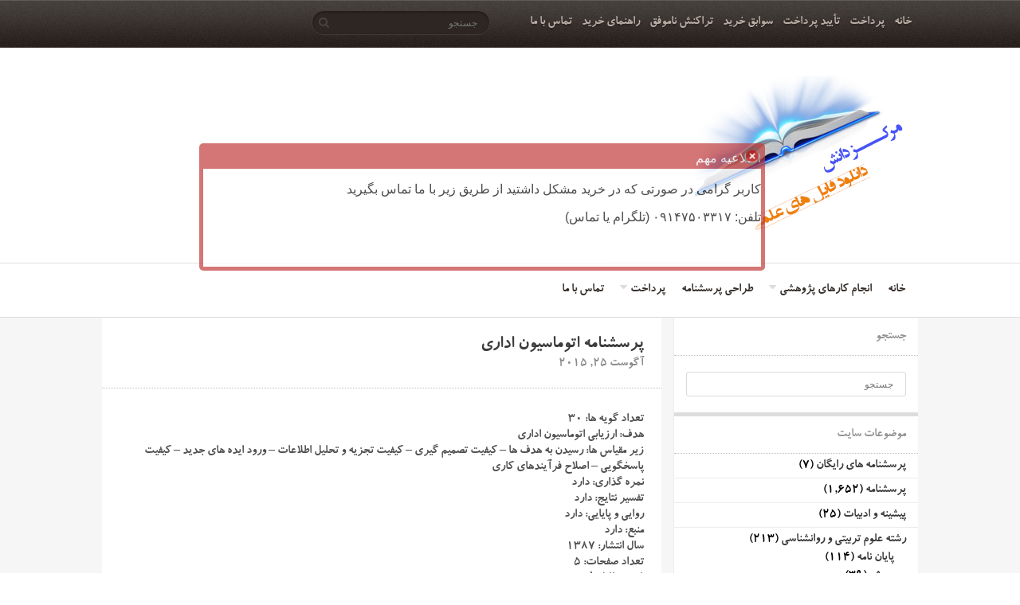

--- FILE ---
content_type: text/html; charset=UTF-8
request_url: http://markazdanesh.ir/%D9%BE%D8%B1%D8%B3%D8%B4%D9%86%D8%A7%D9%85%D9%87-%D8%A7%D8%AA%D9%88%D9%85%D8%A7%D8%B3%DB%8C%D9%88%D9%86-%D8%A7%D8%AF%D8%A7%D8%B1%DB%8C/
body_size: 92587
content:
<!DOCTYPE html>

<!--[if lt IE 7 ]><html class="ie ie6" dir="rtl" lang="fa-IR"> <![endif]-->

<!--[if IE 7 ]><html class="ie ie7" dir="rtl" lang="fa-IR"> <![endif]-->

<!--[if IE 8 ]><html class="ie ie8" dir="rtl" lang="fa-IR"> <![endif]-->

<!--[if (gte IE 9)|!(IE)]><!--><html dir="rtl" lang="fa-IR"> <!--<![endif]-->

<head>

    <!-- Meta Tags -->

    <meta http-equiv="Content-Type" content="text/html" charset="UTF-8">
    <meta name="viewport" content="width=device-width, initial-scale=1, maximum-scale=1, user-scalable=no" />
    <meta name="description" content="دانلود فایل های علمی">

    <title>پرسشنامه اتوماسیون اداری - مرکز دانش</title>

    

  

    <!-- HTML5 SHIV -->

    <!--[if IE]>

        <script src="http://markazdanesh.ir/wp-content/themes/book-rev-lite/js/html5.js"></script>

    <![endif]-->

    <!-- END HTML5 SHIV -->



    <!-- Pingback and Profile -->

    <link rel="profile" href="http://gmpg.org/xfn/11" />

    <link rel="pingback" href="http://markazdanesh.ir/xmlrpc.php" />

    

    
		
        <link rel="shortcut icon" href="">

    
<meta name='robots' content='index, follow, max-image-preview:large, max-snippet:-1, max-video-preview:-1' />

	<!-- This site is optimized with the Yoast SEO plugin v26.3 - https://yoast.com/wordpress/plugins/seo/ -->
	<link rel="canonical" href="http://markazdanesh.ir/پرسشنامه-اتوماسیون-اداری/" />
	<meta property="og:locale" content="fa_IR" />
	<meta property="og:type" content="article" />
	<meta property="og:title" content="پرسشنامه اتوماسیون اداری - مرکز دانش" />
	<meta property="og:description" content="تعداد گویه ها: ۳۰ هدف: ارزیابی اتوماسیون اداری زیر مقیاس ها: رسیدن به هدف ها &#8211; کیفیت تصمیم گیری &#8211; کیفیت تجزیه و تحلیل اطلاعات &#8211; ورود ایده های جدید &#8211; کیفیت پاسخگویی &#8211; اصلاح فرآیندهای کاری نمره گذاری: دارد تفسیر نتایج: دارد روایی و پایایی: دارد منبع: دارد سال انتشار: ۱۳۸۷ تعداد صفحات: ۵ فرمت فایل: word &nbsp; توجه: لینک دانلود بعد از پرداخت بصورت فوری ارائه میشود." />
	<meta property="og:url" content="http://markazdanesh.ir/پرسشنامه-اتوماسیون-اداری/" />
	<meta property="og:site_name" content="مرکز دانش" />
	<meta property="article:published_time" content="2015-08-25T13:42:00+00:00" />
	<meta property="article:modified_time" content="2024-09-29T21:23:45+00:00" />
	<meta property="og:image" content="http://markazdanesh.ir/wp-content/uploads/2015/08/questionnaire.jpg" />
	<meta property="og:image:width" content="670" />
	<meta property="og:image:height" content="300" />
	<meta property="og:image:type" content="image/jpeg" />
	<meta name="author" content="مرکز دانش" />
	<meta name="twitter:card" content="summary_large_image" />
	<meta name="twitter:label1" content="نوشته‌شده بدست" />
	<meta name="twitter:data1" content="مرکز دانش" />
	<meta name="twitter:label2" content="زمان تقریبی برای خواندن" />
	<meta name="twitter:data2" content="1 دقیقه" />
	<script type="application/ld+json" class="yoast-schema-graph">{"@context":"https://schema.org","@graph":[{"@type":"Article","@id":"http://markazdanesh.ir/%d9%be%d8%b1%d8%b3%d8%b4%d9%86%d8%a7%d9%85%d9%87-%d8%a7%d8%aa%d9%88%d9%85%d8%a7%d8%b3%db%8c%d9%88%d9%86-%d8%a7%d8%af%d8%a7%d8%b1%db%8c/#article","isPartOf":{"@id":"http://markazdanesh.ir/%d9%be%d8%b1%d8%b3%d8%b4%d9%86%d8%a7%d9%85%d9%87-%d8%a7%d8%aa%d9%88%d9%85%d8%a7%d8%b3%db%8c%d9%88%d9%86-%d8%a7%d8%af%d8%a7%d8%b1%db%8c/"},"author":{"name":"مرکز دانش","@id":"http://markazdanesh.ir/#/schema/person/e61bd95185038d40e2c1056a4068ae75"},"headline":"پرسشنامه اتوماسیون اداری","datePublished":"2015-08-25T13:42:00+00:00","dateModified":"2024-09-29T21:23:45+00:00","mainEntityOfPage":{"@id":"http://markazdanesh.ir/%d9%be%d8%b1%d8%b3%d8%b4%d9%86%d8%a7%d9%85%d9%87-%d8%a7%d8%aa%d9%88%d9%85%d8%a7%d8%b3%db%8c%d9%88%d9%86-%d8%a7%d8%af%d8%a7%d8%b1%db%8c/"},"wordCount":15,"publisher":{"@id":"http://markazdanesh.ir/#/schema/person/e61bd95185038d40e2c1056a4068ae75"},"image":{"@id":"http://markazdanesh.ir/%d9%be%d8%b1%d8%b3%d8%b4%d9%86%d8%a7%d9%85%d9%87-%d8%a7%d8%aa%d9%88%d9%85%d8%a7%d8%b3%db%8c%d9%88%d9%86-%d8%a7%d8%af%d8%a7%d8%b1%db%8c/#primaryimage"},"thumbnailUrl":"http://markazdanesh.ir/wp-content/uploads/2015/08/questionnaire.jpg","keywords":["اتوماسیون اداری"],"articleSection":["پرسشنامه"],"inLanguage":"fa-IR"},{"@type":"WebPage","@id":"http://markazdanesh.ir/%d9%be%d8%b1%d8%b3%d8%b4%d9%86%d8%a7%d9%85%d9%87-%d8%a7%d8%aa%d9%88%d9%85%d8%a7%d8%b3%db%8c%d9%88%d9%86-%d8%a7%d8%af%d8%a7%d8%b1%db%8c/","url":"http://markazdanesh.ir/%d9%be%d8%b1%d8%b3%d8%b4%d9%86%d8%a7%d9%85%d9%87-%d8%a7%d8%aa%d9%88%d9%85%d8%a7%d8%b3%db%8c%d9%88%d9%86-%d8%a7%d8%af%d8%a7%d8%b1%db%8c/","name":"پرسشنامه اتوماسیون اداری - مرکز دانش","isPartOf":{"@id":"http://markazdanesh.ir/#website"},"primaryImageOfPage":{"@id":"http://markazdanesh.ir/%d9%be%d8%b1%d8%b3%d8%b4%d9%86%d8%a7%d9%85%d9%87-%d8%a7%d8%aa%d9%88%d9%85%d8%a7%d8%b3%db%8c%d9%88%d9%86-%d8%a7%d8%af%d8%a7%d8%b1%db%8c/#primaryimage"},"image":{"@id":"http://markazdanesh.ir/%d9%be%d8%b1%d8%b3%d8%b4%d9%86%d8%a7%d9%85%d9%87-%d8%a7%d8%aa%d9%88%d9%85%d8%a7%d8%b3%db%8c%d9%88%d9%86-%d8%a7%d8%af%d8%a7%d8%b1%db%8c/#primaryimage"},"thumbnailUrl":"http://markazdanesh.ir/wp-content/uploads/2015/08/questionnaire.jpg","datePublished":"2015-08-25T13:42:00+00:00","dateModified":"2024-09-29T21:23:45+00:00","breadcrumb":{"@id":"http://markazdanesh.ir/%d9%be%d8%b1%d8%b3%d8%b4%d9%86%d8%a7%d9%85%d9%87-%d8%a7%d8%aa%d9%88%d9%85%d8%a7%d8%b3%db%8c%d9%88%d9%86-%d8%a7%d8%af%d8%a7%d8%b1%db%8c/#breadcrumb"},"inLanguage":"fa-IR","potentialAction":[{"@type":"ReadAction","target":["http://markazdanesh.ir/%d9%be%d8%b1%d8%b3%d8%b4%d9%86%d8%a7%d9%85%d9%87-%d8%a7%d8%aa%d9%88%d9%85%d8%a7%d8%b3%db%8c%d9%88%d9%86-%d8%a7%d8%af%d8%a7%d8%b1%db%8c/"]}]},{"@type":"ImageObject","inLanguage":"fa-IR","@id":"http://markazdanesh.ir/%d9%be%d8%b1%d8%b3%d8%b4%d9%86%d8%a7%d9%85%d9%87-%d8%a7%d8%aa%d9%88%d9%85%d8%a7%d8%b3%db%8c%d9%88%d9%86-%d8%a7%d8%af%d8%a7%d8%b1%db%8c/#primaryimage","url":"http://markazdanesh.ir/wp-content/uploads/2015/08/questionnaire.jpg","contentUrl":"http://markazdanesh.ir/wp-content/uploads/2015/08/questionnaire.jpg","width":670,"height":300,"caption":"دانلود پرسشنامه"},{"@type":"BreadcrumbList","@id":"http://markazdanesh.ir/%d9%be%d8%b1%d8%b3%d8%b4%d9%86%d8%a7%d9%85%d9%87-%d8%a7%d8%aa%d9%88%d9%85%d8%a7%d8%b3%db%8c%d9%88%d9%86-%d8%a7%d8%af%d8%a7%d8%b1%db%8c/#breadcrumb","itemListElement":[{"@type":"ListItem","position":1,"name":"خانه","item":"http://markazdanesh.ir/"},{"@type":"ListItem","position":2,"name":"پرسشنامه اتوماسیون اداری"}]},{"@type":"WebSite","@id":"http://markazdanesh.ir/#website","url":"http://markazdanesh.ir/","name":"مرکز دانش","description":"دانلود فایل های علمی","publisher":{"@id":"http://markazdanesh.ir/#/schema/person/e61bd95185038d40e2c1056a4068ae75"},"potentialAction":[{"@type":"SearchAction","target":{"@type":"EntryPoint","urlTemplate":"http://markazdanesh.ir/?s={search_term_string}"},"query-input":{"@type":"PropertyValueSpecification","valueRequired":true,"valueName":"search_term_string"}}],"inLanguage":"fa-IR"},{"@type":["Person","Organization"],"@id":"http://markazdanesh.ir/#/schema/person/e61bd95185038d40e2c1056a4068ae75","name":"مرکز دانش","image":{"@type":"ImageObject","inLanguage":"fa-IR","@id":"http://markazdanesh.ir/#/schema/person/image/","url":"http://markazdanesh.ir/wp-content/uploads/2016/06/LOGO.jpg","contentUrl":"http://markazdanesh.ir/wp-content/uploads/2016/06/LOGO.jpg","width":280,"height":200,"caption":"مرکز دانش"},"logo":{"@id":"http://markazdanesh.ir/#/schema/person/image/"},"sameAs":["https://www.markazdanesh.ir"]}]}</script>
	<!-- / Yoast SEO plugin. -->


<link rel='dns-prefetch' href='//fonts.googleapis.com' />
<link rel="alternate" type="application/rss+xml" title="مرکز دانش &raquo; خوراک" href="http://markazdanesh.ir/feed/" />
<link rel="alternate" type="application/rss+xml" title="مرکز دانش &raquo; خوراک دیدگاه‌ها" href="http://markazdanesh.ir/comments/feed/" />
<link rel="alternate" title="oEmbed (JSON)" type="application/json+oembed" href="http://markazdanesh.ir/wp-json/oembed/1.0/embed?url=http%3A%2F%2Fmarkazdanesh.ir%2F%25d9%25be%25d8%25b1%25d8%25b3%25d8%25b4%25d9%2586%25d8%25a7%25d9%2585%25d9%2587-%25d8%25a7%25d8%25aa%25d9%2588%25d9%2585%25d8%25a7%25d8%25b3%25db%258c%25d9%2588%25d9%2586-%25d8%25a7%25d8%25af%25d8%25a7%25d8%25b1%25db%258c%2F" />
<link rel="alternate" title="oEmbed (XML)" type="text/xml+oembed" href="http://markazdanesh.ir/wp-json/oembed/1.0/embed?url=http%3A%2F%2Fmarkazdanesh.ir%2F%25d9%25be%25d8%25b1%25d8%25b3%25d8%25b4%25d9%2586%25d8%25a7%25d9%2585%25d9%2587-%25d8%25a7%25d8%25aa%25d9%2588%25d9%2585%25d8%25a7%25d8%25b3%25db%258c%25d9%2588%25d9%2586-%25d8%25a7%25d8%25af%25d8%25a7%25d8%25b1%25db%258c%2F&#038;format=xml" />
<style id='wp-img-auto-sizes-contain-inline-css' type='text/css'>
img:is([sizes=auto i],[sizes^="auto," i]){contain-intrinsic-size:3000px 1500px}
/*# sourceURL=wp-img-auto-sizes-contain-inline-css */
</style>
<style id='wp-emoji-styles-inline-css' type='text/css'>

	img.wp-smiley, img.emoji {
		display: inline !important;
		border: none !important;
		box-shadow: none !important;
		height: 1em !important;
		width: 1em !important;
		margin: 0 0.07em !important;
		vertical-align: -0.1em !important;
		background: none !important;
		padding: 0 !important;
	}
/*# sourceURL=wp-emoji-styles-inline-css */
</style>
<style id='wp-block-library-inline-css' type='text/css'>
:root{--wp-block-synced-color:#7a00df;--wp-block-synced-color--rgb:122,0,223;--wp-bound-block-color:var(--wp-block-synced-color);--wp-editor-canvas-background:#ddd;--wp-admin-theme-color:#007cba;--wp-admin-theme-color--rgb:0,124,186;--wp-admin-theme-color-darker-10:#006ba1;--wp-admin-theme-color-darker-10--rgb:0,107,160.5;--wp-admin-theme-color-darker-20:#005a87;--wp-admin-theme-color-darker-20--rgb:0,90,135;--wp-admin-border-width-focus:2px}@media (min-resolution:192dpi){:root{--wp-admin-border-width-focus:1.5px}}.wp-element-button{cursor:pointer}:root .has-very-light-gray-background-color{background-color:#eee}:root .has-very-dark-gray-background-color{background-color:#313131}:root .has-very-light-gray-color{color:#eee}:root .has-very-dark-gray-color{color:#313131}:root .has-vivid-green-cyan-to-vivid-cyan-blue-gradient-background{background:linear-gradient(135deg,#00d084,#0693e3)}:root .has-purple-crush-gradient-background{background:linear-gradient(135deg,#34e2e4,#4721fb 50%,#ab1dfe)}:root .has-hazy-dawn-gradient-background{background:linear-gradient(135deg,#faaca8,#dad0ec)}:root .has-subdued-olive-gradient-background{background:linear-gradient(135deg,#fafae1,#67a671)}:root .has-atomic-cream-gradient-background{background:linear-gradient(135deg,#fdd79a,#004a59)}:root .has-nightshade-gradient-background{background:linear-gradient(135deg,#330968,#31cdcf)}:root .has-midnight-gradient-background{background:linear-gradient(135deg,#020381,#2874fc)}:root{--wp--preset--font-size--normal:16px;--wp--preset--font-size--huge:42px}.has-regular-font-size{font-size:1em}.has-larger-font-size{font-size:2.625em}.has-normal-font-size{font-size:var(--wp--preset--font-size--normal)}.has-huge-font-size{font-size:var(--wp--preset--font-size--huge)}.has-text-align-center{text-align:center}.has-text-align-left{text-align:left}.has-text-align-right{text-align:right}.has-fit-text{white-space:nowrap!important}#end-resizable-editor-section{display:none}.aligncenter{clear:both}.items-justified-left{justify-content:flex-start}.items-justified-center{justify-content:center}.items-justified-right{justify-content:flex-end}.items-justified-space-between{justify-content:space-between}.screen-reader-text{border:0;clip-path:inset(50%);height:1px;margin:-1px;overflow:hidden;padding:0;position:absolute;width:1px;word-wrap:normal!important}.screen-reader-text:focus{background-color:#ddd;clip-path:none;color:#444;display:block;font-size:1em;height:auto;left:5px;line-height:normal;padding:15px 23px 14px;text-decoration:none;top:5px;width:auto;z-index:100000}html :where(.has-border-color){border-style:solid}html :where([style*=border-top-color]){border-top-style:solid}html :where([style*=border-right-color]){border-right-style:solid}html :where([style*=border-bottom-color]){border-bottom-style:solid}html :where([style*=border-left-color]){border-left-style:solid}html :where([style*=border-width]){border-style:solid}html :where([style*=border-top-width]){border-top-style:solid}html :where([style*=border-right-width]){border-right-style:solid}html :where([style*=border-bottom-width]){border-bottom-style:solid}html :where([style*=border-left-width]){border-left-style:solid}html :where(img[class*=wp-image-]){height:auto;max-width:100%}:where(figure){margin:0 0 1em}html :where(.is-position-sticky){--wp-admin--admin-bar--position-offset:var(--wp-admin--admin-bar--height,0px)}@media screen and (max-width:600px){html :where(.is-position-sticky){--wp-admin--admin-bar--position-offset:0px}}

/*# sourceURL=wp-block-library-inline-css */
</style>
<style id='classic-theme-styles-inline-css' type='text/css'>
/*! This file is auto-generated */
.wp-block-button__link{color:#fff;background-color:#32373c;border-radius:9999px;box-shadow:none;text-decoration:none;padding:calc(.667em + 2px) calc(1.333em + 2px);font-size:1.125em}.wp-block-file__button{background:#32373c;color:#fff;text-decoration:none}
/*# sourceURL=/wp-includes/css/classic-themes.min.css */
</style>
<link rel='stylesheet' id='edd-blocks-css' href='http://markazdanesh.ir/wp-content/plugins/easy-digital-downloads/includes/blocks/assets/css/edd-blocks.css?ver=3.6.4' type='text/css' media='all' />
<style id='global-styles-inline-css' type='text/css'>
:root{--wp--preset--aspect-ratio--square: 1;--wp--preset--aspect-ratio--4-3: 4/3;--wp--preset--aspect-ratio--3-4: 3/4;--wp--preset--aspect-ratio--3-2: 3/2;--wp--preset--aspect-ratio--2-3: 2/3;--wp--preset--aspect-ratio--16-9: 16/9;--wp--preset--aspect-ratio--9-16: 9/16;--wp--preset--color--black: #000000;--wp--preset--color--cyan-bluish-gray: #abb8c3;--wp--preset--color--white: #ffffff;--wp--preset--color--pale-pink: #f78da7;--wp--preset--color--vivid-red: #cf2e2e;--wp--preset--color--luminous-vivid-orange: #ff6900;--wp--preset--color--luminous-vivid-amber: #fcb900;--wp--preset--color--light-green-cyan: #7bdcb5;--wp--preset--color--vivid-green-cyan: #00d084;--wp--preset--color--pale-cyan-blue: #8ed1fc;--wp--preset--color--vivid-cyan-blue: #0693e3;--wp--preset--color--vivid-purple: #9b51e0;--wp--preset--gradient--vivid-cyan-blue-to-vivid-purple: linear-gradient(135deg,rgb(6,147,227) 0%,rgb(155,81,224) 100%);--wp--preset--gradient--light-green-cyan-to-vivid-green-cyan: linear-gradient(135deg,rgb(122,220,180) 0%,rgb(0,208,130) 100%);--wp--preset--gradient--luminous-vivid-amber-to-luminous-vivid-orange: linear-gradient(135deg,rgb(252,185,0) 0%,rgb(255,105,0) 100%);--wp--preset--gradient--luminous-vivid-orange-to-vivid-red: linear-gradient(135deg,rgb(255,105,0) 0%,rgb(207,46,46) 100%);--wp--preset--gradient--very-light-gray-to-cyan-bluish-gray: linear-gradient(135deg,rgb(238,238,238) 0%,rgb(169,184,195) 100%);--wp--preset--gradient--cool-to-warm-spectrum: linear-gradient(135deg,rgb(74,234,220) 0%,rgb(151,120,209) 20%,rgb(207,42,186) 40%,rgb(238,44,130) 60%,rgb(251,105,98) 80%,rgb(254,248,76) 100%);--wp--preset--gradient--blush-light-purple: linear-gradient(135deg,rgb(255,206,236) 0%,rgb(152,150,240) 100%);--wp--preset--gradient--blush-bordeaux: linear-gradient(135deg,rgb(254,205,165) 0%,rgb(254,45,45) 50%,rgb(107,0,62) 100%);--wp--preset--gradient--luminous-dusk: linear-gradient(135deg,rgb(255,203,112) 0%,rgb(199,81,192) 50%,rgb(65,88,208) 100%);--wp--preset--gradient--pale-ocean: linear-gradient(135deg,rgb(255,245,203) 0%,rgb(182,227,212) 50%,rgb(51,167,181) 100%);--wp--preset--gradient--electric-grass: linear-gradient(135deg,rgb(202,248,128) 0%,rgb(113,206,126) 100%);--wp--preset--gradient--midnight: linear-gradient(135deg,rgb(2,3,129) 0%,rgb(40,116,252) 100%);--wp--preset--font-size--small: 13px;--wp--preset--font-size--medium: 20px;--wp--preset--font-size--large: 36px;--wp--preset--font-size--x-large: 42px;--wp--preset--spacing--20: 0.44rem;--wp--preset--spacing--30: 0.67rem;--wp--preset--spacing--40: 1rem;--wp--preset--spacing--50: 1.5rem;--wp--preset--spacing--60: 2.25rem;--wp--preset--spacing--70: 3.38rem;--wp--preset--spacing--80: 5.06rem;--wp--preset--shadow--natural: 6px 6px 9px rgba(0, 0, 0, 0.2);--wp--preset--shadow--deep: 12px 12px 50px rgba(0, 0, 0, 0.4);--wp--preset--shadow--sharp: 6px 6px 0px rgba(0, 0, 0, 0.2);--wp--preset--shadow--outlined: 6px 6px 0px -3px rgb(255, 255, 255), 6px 6px rgb(0, 0, 0);--wp--preset--shadow--crisp: 6px 6px 0px rgb(0, 0, 0);}:where(.is-layout-flex){gap: 0.5em;}:where(.is-layout-grid){gap: 0.5em;}body .is-layout-flex{display: flex;}.is-layout-flex{flex-wrap: wrap;align-items: center;}.is-layout-flex > :is(*, div){margin: 0;}body .is-layout-grid{display: grid;}.is-layout-grid > :is(*, div){margin: 0;}:where(.wp-block-columns.is-layout-flex){gap: 2em;}:where(.wp-block-columns.is-layout-grid){gap: 2em;}:where(.wp-block-post-template.is-layout-flex){gap: 1.25em;}:where(.wp-block-post-template.is-layout-grid){gap: 1.25em;}.has-black-color{color: var(--wp--preset--color--black) !important;}.has-cyan-bluish-gray-color{color: var(--wp--preset--color--cyan-bluish-gray) !important;}.has-white-color{color: var(--wp--preset--color--white) !important;}.has-pale-pink-color{color: var(--wp--preset--color--pale-pink) !important;}.has-vivid-red-color{color: var(--wp--preset--color--vivid-red) !important;}.has-luminous-vivid-orange-color{color: var(--wp--preset--color--luminous-vivid-orange) !important;}.has-luminous-vivid-amber-color{color: var(--wp--preset--color--luminous-vivid-amber) !important;}.has-light-green-cyan-color{color: var(--wp--preset--color--light-green-cyan) !important;}.has-vivid-green-cyan-color{color: var(--wp--preset--color--vivid-green-cyan) !important;}.has-pale-cyan-blue-color{color: var(--wp--preset--color--pale-cyan-blue) !important;}.has-vivid-cyan-blue-color{color: var(--wp--preset--color--vivid-cyan-blue) !important;}.has-vivid-purple-color{color: var(--wp--preset--color--vivid-purple) !important;}.has-black-background-color{background-color: var(--wp--preset--color--black) !important;}.has-cyan-bluish-gray-background-color{background-color: var(--wp--preset--color--cyan-bluish-gray) !important;}.has-white-background-color{background-color: var(--wp--preset--color--white) !important;}.has-pale-pink-background-color{background-color: var(--wp--preset--color--pale-pink) !important;}.has-vivid-red-background-color{background-color: var(--wp--preset--color--vivid-red) !important;}.has-luminous-vivid-orange-background-color{background-color: var(--wp--preset--color--luminous-vivid-orange) !important;}.has-luminous-vivid-amber-background-color{background-color: var(--wp--preset--color--luminous-vivid-amber) !important;}.has-light-green-cyan-background-color{background-color: var(--wp--preset--color--light-green-cyan) !important;}.has-vivid-green-cyan-background-color{background-color: var(--wp--preset--color--vivid-green-cyan) !important;}.has-pale-cyan-blue-background-color{background-color: var(--wp--preset--color--pale-cyan-blue) !important;}.has-vivid-cyan-blue-background-color{background-color: var(--wp--preset--color--vivid-cyan-blue) !important;}.has-vivid-purple-background-color{background-color: var(--wp--preset--color--vivid-purple) !important;}.has-black-border-color{border-color: var(--wp--preset--color--black) !important;}.has-cyan-bluish-gray-border-color{border-color: var(--wp--preset--color--cyan-bluish-gray) !important;}.has-white-border-color{border-color: var(--wp--preset--color--white) !important;}.has-pale-pink-border-color{border-color: var(--wp--preset--color--pale-pink) !important;}.has-vivid-red-border-color{border-color: var(--wp--preset--color--vivid-red) !important;}.has-luminous-vivid-orange-border-color{border-color: var(--wp--preset--color--luminous-vivid-orange) !important;}.has-luminous-vivid-amber-border-color{border-color: var(--wp--preset--color--luminous-vivid-amber) !important;}.has-light-green-cyan-border-color{border-color: var(--wp--preset--color--light-green-cyan) !important;}.has-vivid-green-cyan-border-color{border-color: var(--wp--preset--color--vivid-green-cyan) !important;}.has-pale-cyan-blue-border-color{border-color: var(--wp--preset--color--pale-cyan-blue) !important;}.has-vivid-cyan-blue-border-color{border-color: var(--wp--preset--color--vivid-cyan-blue) !important;}.has-vivid-purple-border-color{border-color: var(--wp--preset--color--vivid-purple) !important;}.has-vivid-cyan-blue-to-vivid-purple-gradient-background{background: var(--wp--preset--gradient--vivid-cyan-blue-to-vivid-purple) !important;}.has-light-green-cyan-to-vivid-green-cyan-gradient-background{background: var(--wp--preset--gradient--light-green-cyan-to-vivid-green-cyan) !important;}.has-luminous-vivid-amber-to-luminous-vivid-orange-gradient-background{background: var(--wp--preset--gradient--luminous-vivid-amber-to-luminous-vivid-orange) !important;}.has-luminous-vivid-orange-to-vivid-red-gradient-background{background: var(--wp--preset--gradient--luminous-vivid-orange-to-vivid-red) !important;}.has-very-light-gray-to-cyan-bluish-gray-gradient-background{background: var(--wp--preset--gradient--very-light-gray-to-cyan-bluish-gray) !important;}.has-cool-to-warm-spectrum-gradient-background{background: var(--wp--preset--gradient--cool-to-warm-spectrum) !important;}.has-blush-light-purple-gradient-background{background: var(--wp--preset--gradient--blush-light-purple) !important;}.has-blush-bordeaux-gradient-background{background: var(--wp--preset--gradient--blush-bordeaux) !important;}.has-luminous-dusk-gradient-background{background: var(--wp--preset--gradient--luminous-dusk) !important;}.has-pale-ocean-gradient-background{background: var(--wp--preset--gradient--pale-ocean) !important;}.has-electric-grass-gradient-background{background: var(--wp--preset--gradient--electric-grass) !important;}.has-midnight-gradient-background{background: var(--wp--preset--gradient--midnight) !important;}.has-small-font-size{font-size: var(--wp--preset--font-size--small) !important;}.has-medium-font-size{font-size: var(--wp--preset--font-size--medium) !important;}.has-large-font-size{font-size: var(--wp--preset--font-size--large) !important;}.has-x-large-font-size{font-size: var(--wp--preset--font-size--x-large) !important;}
/*# sourceURL=global-styles-inline-css */
</style>

<link rel='stylesheet' id='cptch_stylesheet-css' href='http://markazdanesh.ir/wp-content/plugins/captcha/css/front_end_style.css?ver=4.4.5' type='text/css' media='all' />
<link rel='stylesheet' id='dashicons-css' href='http://markazdanesh.ir/wp-includes/css/dashicons.min.css?ver=6.9.1' type='text/css' media='all' />
<link rel='stylesheet' id='cptch_desktop_style-css' href='http://markazdanesh.ir/wp-content/plugins/captcha/css/desktop_style.css?ver=4.4.5' type='text/css' media='all' />
<link rel='stylesheet' id='contact-form-7-css' href='http://markazdanesh.ir/wp-content/plugins/contact-form-7/includes/css/styles.css?ver=6.1.4' type='text/css' media='all' />
<link rel='stylesheet' id='contact-form-7-rtl-css' href='http://markazdanesh.ir/wp-content/plugins/contact-form-7/includes/css/styles-rtl.css?ver=6.1.4' type='text/css' media='all' />
<link rel='stylesheet' id='edd-styles-css' href='http://markazdanesh.ir/wp-content/plugins/easy-digital-downloads/assets/build/css/frontend/edd-rtl.min.css?ver=3.6.4' type='text/css' media='all' />
<link rel='stylesheet' id='book-rev-lite-css-framework-css' href='http://markazdanesh.ir/wp-content/themes/book-rev-lite/css/framework.css?ver=6.9.1' type='text/css' media='all' />
<link rel='stylesheet' id='book-rev-lite-main-css-css' href='http://markazdanesh.ir/wp-content/themes/book-rev-lite/style.css?ver=6.9.1' type='text/css' media='all' />
<link rel='stylesheet' id='book-rev-lite-arvo-font-css' href='//fonts.googleapis.com/css?family=Arvo%3A400%2C700%2C400italic%2C700italic&#038;ver=6.9.1' type='text/css' media='all' />
<link rel='stylesheet' id='book-rev-lite-titilium-font-css' href='//fonts.googleapis.com/css?family=Titillium+Web%3A400%2C200%2C200italic%2C300%2C300italic%2C400italic%2C600%2C600italic%2C700%2C700italic&#038;ver=6.9.1' type='text/css' media='all' />
<link rel='stylesheet' id='book-rev-lite-css-responsive-css' href='http://markazdanesh.ir/wp-content/themes/book-rev-lite/css/responsive.css?ver=6.9.1' type='text/css' media='all' />
<link rel='stylesheet' id='book-rev-lite-icons-fontawesome-css' href='http://markazdanesh.ir/wp-content/themes/book-rev-lite/css/font-awesome.min.css?ver=6.9.1' type='text/css' media='all' />
<link rel='stylesheet' id='wp-pagenavi-css' href='http://markazdanesh.ir/wp-content/plugins/wp-pagenavi/pagenavi-css.css?ver=2.70' type='text/css' media='all' />
<style type='text/css'>#inner-header { background:#ffffff; }#inner-header .logo { background:url('http://markazdanesh.ir/wp-content/uploads/2016/06/LOGO.jpg') no-repeat; width: 280px !important; height: 200px !important;}</style><script type="text/javascript" src="http://markazdanesh.ir/wp-includes/js/jquery/jquery.min.js?ver=3.7.1" id="jquery-core-js"></script>
<script type="text/javascript" src="http://markazdanesh.ir/wp-includes/js/jquery/jquery-migrate.min.js?ver=3.4.1" id="jquery-migrate-js"></script>
<script type="text/javascript" src="http://markazdanesh.ir/wp-content/themes/book-rev-lite/js/superfish.js?ver=6.9.1" id="book-rev-lite-superfish-js-js"></script>
<script type="text/javascript" src="http://markazdanesh.ir/wp-content/themes/book-rev-lite/js/jquery.cycle.min.js?ver=6.9.1" id="book-rev-lite-jquery-cycle-js"></script>
<script type="text/javascript" src="http://markazdanesh.ir/wp-content/themes/book-rev-lite/js/modernizr.js?ver=6.9.1" id="book-rev-lite-modernizr-js"></script>
<script type="text/javascript" src="http://markazdanesh.ir/wp-content/themes/book-rev-lite/js/master.js?ver=6.9.1" id="book-rev-lite-main-js-js"></script>
<link rel="https://api.w.org/" href="http://markazdanesh.ir/wp-json/" /><link rel="alternate" title="JSON" type="application/json" href="http://markazdanesh.ir/wp-json/wp/v2/posts/248" /><link rel="EditURI" type="application/rsd+xml" title="RSD" href="http://markazdanesh.ir/xmlrpc.php?rsd" />
<meta name="generator" content="WordPress 6.9.1" />
<link rel='shortlink' href='http://markazdanesh.ir/?p=248' />
<meta name="enamad" content="19626686" />
<meta name="generator" content="Easy Digital Downloads v3.6.4" />
		<style type="text/css" id="wp-custom-css">
			.free_download_button{
	  	display:block;
      float:right;
      width: 130px;
      border: 1px solid white;
			background-color: #09baed;
			color: white !important;
      padding: 10px;
			text-align:center;
			box-shadow: 0px 1px 3px #888888;
			
}
.free_download_button:hover{
	background-color: #0586ab;
}		</style>
		
<link rel='stylesheet' id='rpwe-style-css' href='http://markazdanesh.ir/wp-content/plugins/recent-posts-widget-extended/assets/css/rpwe-frontend.css?ver=2.0.2' type='text/css' media='all' />

</head>

<body class="rtl wp-singular post-template-default single single-post postid-248 single-format-standard wp-theme-book-rev-lite edd-js-none">

<header id="main-header">

    <section id="top-bar" class="clearfix">

        <div class="container">

            <nav id="top-bar-menu">

                    <div class="menu-%d9%81%d9%87%d8%b1%d8%b3%d8%aa-%d8%a8%d8%a7%d9%84%d8%a7%db%8c%db%8c-container"><ul id="menu-%d9%81%d9%87%d8%b1%d8%b3%d8%aa-%d8%a8%d8%a7%d9%84%d8%a7%db%8c%db%8c" class="menu"><li id="menu-item-29" class="menu-item menu-item-type-custom menu-item-object-custom menu-item-home menu-item-29"><a href="http://markazdanesh.ir/">خانه</a></li>
<li id="menu-item-17347" class="menu-item menu-item-type-post_type menu-item-object-page menu-item-17347"><a href="http://markazdanesh.ir/checkout/">پرداخت</a></li>
<li id="menu-item-17346" class="menu-item menu-item-type-post_type menu-item-object-page menu-item-17346"><a href="http://markazdanesh.ir/purchase-confirmation/">تأیید پرداخت</a></li>
<li id="menu-item-17344" class="menu-item menu-item-type-post_type menu-item-object-page menu-item-17344"><a href="http://markazdanesh.ir/purchase-history/">سوابق خرید</a></li>
<li id="menu-item-17345" class="menu-item menu-item-type-post_type menu-item-object-page menu-item-17345"><a href="http://markazdanesh.ir/transaction-failed/">تراکنش ناموفق</a></li>
<li id="menu-item-1021" class="menu-item menu-item-type-post_type menu-item-object-page menu-item-1021"><a href="http://markazdanesh.ir/%d8%b1%d8%a7%d9%87%d9%86%d9%85%d8%a7%db%8c-%d8%ae%d8%b1%db%8c%d8%af/">راهنمای خرید</a></li>
<li id="menu-item-30" class="menu-item menu-item-type-post_type menu-item-object-page menu-item-30"><a href="http://markazdanesh.ir/%d8%aa%d9%85%d8%a7%d8%b3-%d8%a8%d8%a7-%d9%85%d8%a7/">تماس با ما</a></li>
</ul></div>
            </nav><!-- end #top-bar-menu -->



            			<div class="search-form">

                <form role="search" action="http://markazdanesh.ir/" method="get">

                    <input type="text" name="s" placeholder="جستجو">

                </form>

                <span class="search-icon"><i class="fa fa-search"></i></span>

            </div><!-- end #search-form -->
        </div><!-- end .container -->

    </section><!-- end #top-bar -->



    <section id="inner-header" class="clearfix">

        <div class="container">

            <a href="http://markazdanesh.ir" class="logo"><h1>مرکز دانش - دانلود فایل های علمی</h1></a>



            <section id="ad-banner">

                
            </section><!-- end #ad-banner -->

        </div><!-- end .container -->

    </section><!-- end #inner-header -->



    <section id="main-menu" class="clearfix">

        <div class="container">

            <nav>

                <ul>

                    <div class="menu-%d9%81%d9%87%d8%b1%d8%b3%d8%aa-%d8%a7%d8%b5%d9%84%db%8c-container"><ul id="menu-%d9%81%d9%87%d8%b1%d8%b3%d8%aa-%d8%a7%d8%b5%d9%84%db%8c" class="menu"><li id="menu-item-17330" class="menu-item menu-item-type-custom menu-item-object-custom menu-item-home menu-item-17330"><a href="http://markazdanesh.ir/">خانه</a></li>
<li id="menu-item-17316" class="menu-item menu-item-type-post_type menu-item-object-page menu-item-has-children menu-item-17316"><a href="http://markazdanesh.ir/%d8%a7%d9%86%d8%ac%d8%a7%d9%85-%da%a9%d8%a7%d8%b1%d9%87%d8%a7%db%8c-%d9%be%da%98%d9%88%d9%87%d8%b4%db%8c/">انجام کارهای پژوهشی</a>
<ul class="sub-menu">
	<li id="menu-item-17317" class="menu-item menu-item-type-post_type menu-item-object-page menu-item-17317"><a href="http://markazdanesh.ir/%d8%a7%d9%86%d8%ac%d8%a7%d9%85-%da%a9%d8%a7%d8%b1%d9%87%d8%a7%db%8c-%d9%be%da%98%d9%88%d9%87%d8%b4%db%8c/%d9%85%d8%b4%d8%a7%d9%88%d8%b1%d9%87-%d9%be%da%98%d9%88%d9%87%d8%b4%db%8c/">مشاوره پژوهشی</a></li>
	<li id="menu-item-17325" class="menu-item menu-item-type-post_type menu-item-object-page menu-item-17325"><a href="http://markazdanesh.ir/%d8%a7%d9%86%d8%ac%d8%a7%d9%85-%da%a9%d8%a7%d8%b1%d9%87%d8%a7%db%8c-%d9%be%da%98%d9%88%d9%87%d8%b4%db%8c/%d8%aa%d9%86%d8%b8%db%8c%d9%85-%d9%be%d8%a7%db%8c%d8%a7%d9%86-%d9%86%d8%a7%d9%85%d9%87/">تنظیم پایان نامه</a></li>
	<li id="menu-item-17324" class="menu-item menu-item-type-post_type menu-item-object-page menu-item-17324"><a href="http://markazdanesh.ir/%d8%a7%d9%86%d8%ac%d8%a7%d9%85-%da%a9%d8%a7%d8%b1%d9%87%d8%a7%db%8c-%d9%be%da%98%d9%88%d9%87%d8%b4%db%8c/%d8%aa%d9%86%d8%b8%db%8c%d9%85-%d9%be%d8%b1%d9%88%d9%be%d9%88%d8%b2%d8%a7%d9%84/">تنظیم پروپوزال</a></li>
	<li id="menu-item-17321" class="menu-item menu-item-type-post_type menu-item-object-page menu-item-17321"><a href="http://markazdanesh.ir/%d8%a7%d9%86%d8%ac%d8%a7%d9%85-%da%a9%d8%a7%d8%b1%d9%87%d8%a7%db%8c-%d9%be%da%98%d9%88%d9%87%d8%b4%db%8c/%d8%aa%d8%ad%d9%84%db%8c%d9%84-%d8%af%d8%a7%d8%af%d9%87-%d9%87%d8%a7%db%8c-%d8%a2%d9%85%d8%a7%d8%b1%db%8c/">تحلیل داده های آماری</a></li>
	<li id="menu-item-17320" class="menu-item menu-item-type-post_type menu-item-object-page menu-item-17320"><a href="http://markazdanesh.ir/%d8%a7%d9%86%d8%ac%d8%a7%d9%85-%da%a9%d8%a7%d8%b1%d9%87%d8%a7%db%8c-%d9%be%da%98%d9%88%d9%87%d8%b4%db%8c/%d9%88%db%8c%d8%b1%d8%a7%d8%b3%d8%aa%d8%a7%d8%b1%db%8c-2/">ویراستاری</a></li>
	<li id="menu-item-17323" class="menu-item menu-item-type-post_type menu-item-object-page menu-item-17323"><a href="http://markazdanesh.ir/%d8%a7%d9%86%d8%ac%d8%a7%d9%85-%da%a9%d8%a7%d8%b1%d9%87%d8%a7%db%8c-%d9%be%da%98%d9%88%d9%87%d8%b4%db%8c/%d8%aa%d9%86%d8%b8%db%8c%d9%85-%d9%85%d9%82%d8%a7%d9%84%d8%a7%d8%aa-%d8%b9%d9%84%d9%85%db%8c-%d9%be%da%98%d9%88%d9%87%d8%b4%db%8c/">تنظیم مقالات علمی پژوهشی</a></li>
	<li id="menu-item-17319" class="menu-item menu-item-type-post_type menu-item-object-page menu-item-17319"><a href="http://markazdanesh.ir/%d8%a7%d9%86%d8%ac%d8%a7%d9%85-%da%a9%d8%a7%d8%b1%d9%87%d8%a7%db%8c-%d9%be%da%98%d9%88%d9%87%d8%b4%db%8c/%d8%aa%d9%86%d8%b8%db%8c%d9%85-%d8%aa%d8%ac%d8%b1%d8%a8%db%8c%d8%a7%d8%aa-%d8%b4%d8%ba%d9%84%db%8c/">تنظیم تجربیات شغلی</a></li>
	<li id="menu-item-17322" class="menu-item menu-item-type-post_type menu-item-object-page menu-item-17322"><a href="http://markazdanesh.ir/%d8%a7%d9%86%d8%ac%d8%a7%d9%85-%da%a9%d8%a7%d8%b1%d9%87%d8%a7%db%8c-%d9%be%da%98%d9%88%d9%87%d8%b4%db%8c/%d8%aa%d8%a7%db%8c%d9%be/">تایپ</a></li>
</ul>
</li>
<li id="menu-item-17332" class="menu-item menu-item-type-post_type menu-item-object-page menu-item-17332"><a href="http://markazdanesh.ir/%d8%b7%d8%b1%d8%a7%d8%ad%db%8c-%d9%be%d8%b1%d8%b3%d8%b4%d9%86%d8%a7%d9%85%d9%87/">طراحی پرسشنامه</a></li>
<li id="menu-item-17329" class="menu-item menu-item-type-post_type menu-item-object-page menu-item-has-children menu-item-17329"><a href="http://markazdanesh.ir/checkout/">پرداخت</a>
<ul class="sub-menu">
	<li id="menu-item-17328" class="menu-item menu-item-type-post_type menu-item-object-page menu-item-17328"><a href="http://markazdanesh.ir/purchase-confirmation/">تأیید پرداخت</a></li>
	<li id="menu-item-17326" class="menu-item menu-item-type-post_type menu-item-object-page menu-item-17326"><a href="http://markazdanesh.ir/purchase-history/">سوابق خرید</a></li>
	<li id="menu-item-17327" class="menu-item menu-item-type-post_type menu-item-object-page menu-item-17327"><a href="http://markazdanesh.ir/transaction-failed/">تراکنش ناموفق</a></li>
</ul>
</li>
<li id="menu-item-17331" class="menu-item menu-item-type-post_type menu-item-object-page menu-item-17331"><a href="http://markazdanesh.ir/%d8%aa%d9%85%d8%a7%d8%b3-%d8%a8%d8%a7-%d9%85%d8%a7/">تماس با ما</a></li>
</ul></div>
                </ul>

            </nav><!-- end #main-menu -->



            <section id="menu-social-icons">

                <ul>

                    
                </ul>

            </section><!-- end #menu-social-icons -->

        </div><!-- end .container -->

    </section><!-- end #main-menu -->

</header><!-- end #main-header -->




<section id="main-content" class="clearfix">

    <section id="main-content-inner" class="container">

    <div class="article-container post clearfix">

        
        <header class="clearfix">

            <div class="article-details">

                <h1 class="title">پرسشنامه اتوماسیون اداری</h1>

                <div class="meta">

                    <span class="date">آگوست 25, 2015</span>

                </div><!-- end .meta -->

            </div><!-- end .article-details -->  

        </header>

           

        <article class="clearfix post-248 post type-post status-publish format-standard has-post-thumbnail hentry category-2 tag-10386"> <p>تعداد گویه ها: ۳۰<br />
هدف: ارزیابی اتوماسیون اداری<br />
زیر مقیاس ها: رسیدن به هدف ها &#8211; کیفیت تصمیم گیری &#8211; کیفیت تجزیه و تحلیل اطلاعات &#8211; ورود ایده های جدید &#8211; کیفیت پاسخگویی &#8211; اصلاح فرآیندهای کاری<br />
نمره گذاری: دارد<br />
تفسیر نتایج: دارد<br />
روایی و پایایی: دارد<br />
منبع: دارد<br />
سال انتشار: ۱۳۸۷<br />
تعداد صفحات: ۵<br />
فرمت فایل: word</p>
	<form id="edd_purchase_5480" class="edd_download_purchase_form edd_purchase_5480" method="post">

		
		<div class="edd_purchase_submit_wrapper">
			<button class="edd-add-to-cart button blue edd-submit" data-nonce="f8ff502c21" data-timestamp="1770154611" data-token="fff39ceb0d1a0130631a1d034fe66bccce636057bed92e81a59b7aff42e2ee78" data-action="edd_add_to_cart" data-download-id="5480" data-variable-price="no" data-price-mode=single data-price="49000" ><span class="edd-add-to-cart-label">49,000 ریال&nbsp;&ndash;&nbsp;خرید</span> <span class="edd-loading" aria-label="در حال بارگذاری"></span></button><input type="submit" class="edd-add-to-cart edd-no-js button blue edd-submit" name="edd_purchase_download" value="49,000 ریال&nbsp;&ndash;&nbsp;خرید" data-action="edd_add_to_cart" data-download-id="5480" data-variable-price="no" data-price-mode=single /><a href="http://markazdanesh.ir/checkout/" class="edd_go_to_checkout button blue edd-submit" style="display:none;">پرداخت</a>
							<span class="edd-cart-ajax-alert" aria-live="assertive">
					<span class="edd-cart-added-alert" style="display: none;">
						<svg class="edd-icon edd-icon-check" xmlns="http://www.w3.org/2000/svg" width="28" height="28" viewBox="0 0 28 28" aria-hidden="true">
							<path d="M26.11 8.844c0 .39-.157.78-.44 1.062L12.234 23.344c-.28.28-.672.438-1.062.438s-.78-.156-1.06-.438l-7.782-7.78c-.28-.282-.438-.673-.438-1.063s.156-.78.438-1.06l2.125-2.126c.28-.28.672-.438 1.062-.438s.78.156 1.062.438l4.594 4.61L21.42 5.656c.282-.28.673-.438 1.063-.438s.78.155 1.062.437l2.125 2.125c.28.28.438.672.438 1.062z"/>
						</svg>
						مورد به سبد خرید اضافه شد					</span>
				</span>
															</div><!--end .edd_purchase_submit_wrapper-->

		<input type="hidden" name="download_id" value="5480">
							<input type="hidden" name="edd_action" class="edd_action_input" value="add_to_cart">
		
		
		
	</form><!--end #edd_purchase_5480-->
	
<p>&nbsp;</p>
<p><strong>توجه:</strong> لینک دانلود بعد از پرداخت بصورت فوری ارائه میشود.</p>
        
        <div class="article-tags">
            <i class="fa fa-tags"></i>
        Tags: <a href="http://markazdanesh.ir/tag/%d8%a7%d8%aa%d9%88%d9%85%d8%a7%d8%b3%db%8c%d9%88%d9%86-%d8%a7%d8%af%d8%a7%d8%b1%db%8c/" rel="tag">اتوماسیون اداری</a><br /> 
        </div>

        </article>

		

        


        
		

        		  
          
          <article class="clearfix post-248 post type-post status-publish format-standard has-post-thumbnail hentry category-2 tag-10386">
          
          <div id="related-posts"> 
                <h3 class="relates-posts-title">
                    	مطالب مرتبط
                    </h3>
						<ul>							<li>
                            
                             <a class="related-posts-img" href="http://markazdanesh.ir/%d8%af%d8%a7%d9%86%d9%84%d9%88%d8%af-%d8%b1%d8%a7%db%8c%da%af%d8%a7%d9%86-%d9%be%d8%a7%db%8c%d8%a7%d9%86-%d9%86%d8%a7%d9%85%d9%87-%d8%a8%d8%b1%d8%b1%d8%b3%db%8c-%d8%aa%d8%a7%d8%ab%db%8c%d8%b1-%d8%a7/" title="دانلود رایگان پایان نامه بررسی تاثیر اتوماسیون اداری بر بهبود تصمیم گیری مدیران استانداری و حوزه ستادی">
                                 <img width="50" height="50" src="http://markazdanesh.ir/wp-content/uploads/2015/08/thesis-150x150.jpg" class="attachment-50x50 size-50x50 wp-post-image" alt="دانلود پایان نامه" decoding="async" loading="lazy" srcset="http://markazdanesh.ir/wp-content/uploads/2015/08/thesis-150x150.jpg 150w, http://markazdanesh.ir/wp-content/uploads/2015/08/thesis-230x230.jpg 230w, http://markazdanesh.ir/wp-content/uploads/2015/08/thesis-45x45.jpg 45w" sizes="auto, (max-width: 50px) 100vw, 50px" />                            </a>
                            
                            <a href="http://markazdanesh.ir/%d8%af%d8%a7%d9%86%d9%84%d9%88%d8%af-%d8%b1%d8%a7%db%8c%da%af%d8%a7%d9%86-%d9%be%d8%a7%db%8c%d8%a7%d9%86-%d9%86%d8%a7%d9%85%d9%87-%d8%a8%d8%b1%d8%b1%d8%b3%db%8c-%d8%aa%d8%a7%d8%ab%db%8c%d8%b1-%d8%a7/" rel="bookmark" title="پیوند دائمی به دانلود رایگان پایان نامه بررسی تاثیر اتوماسیون اداری بر بهبود تصمیم گیری مدیران استانداری و حوزه ستادی">دانلود رایگان پایان نامه بررسی تاثیر اتوماسیون اداری بر بهبود تصمیم گیری مدیران استانداری و حوزه ستادی</a>
                            
                            
                            </li>
                    
							</ul>                </div> <!-- end #related-posts -->
          
          </article>
          
          <article class="clearfix post-248 post type-post status-publish format-standard has-post-thumbnail hentry category-2 tag-10386">
          	
            <div id="ads">
            	
                <a href="http://markazdanesh.ir/%d8%a7%d9%86%d8%ac%d8%a7%d9%85-%da%a9%d8%a7%d8%b1%d9%87%d8%a7%db%8c-%d9%be%da%98%d9%88%d9%87%d8%b4%db%8c/%d8%aa%d9%86%d8%b8%db%8c%d9%85-%d9%be%d8%a7%db%8c%d8%a7%d9%86-%d9%86%d8%a7%d9%85%d9%87/" title="تنظیم پایان نامه" target="_blank"><img src="http://markazdanesh.ir/wp-content/themes/book-rev-lite/img/thesis.png" width="263" height="93" alt="type"/></a>
                <a href="http://markazdanesh.ir/%d8%a7%d9%86%d8%ac%d8%a7%d9%85-%da%a9%d8%a7%d8%b1%d9%87%d8%a7%db%8c-%d9%be%da%98%d9%88%d9%87%d8%b4%db%8c/%d8%aa%d9%86%d8%b8%db%8c%d9%85-%d9%be%d8%b1%d9%88%d9%be%d9%88%d8%b2%d8%a7%d9%84/" title="تنظیم پروپوزال" target="_blank"><img src="http://markazdanesh.ir/wp-content/themes/book-rev-lite/img/proposal.png" width="263" height="93" alt="type"/></a>
                <a href="http://markazdanesh.ir/%d8%a7%d9%86%d8%ac%d8%a7%d9%85-%da%a9%d8%a7%d8%b1%d9%87%d8%a7%db%8c-%d9%be%da%98%d9%88%d9%87%d8%b4%db%8c/%d8%aa%d9%86%d8%b8%db%8c%d9%85-%d9%85%d9%82%d8%a7%d9%84%d8%a7%d8%aa-%d8%b9%d9%84%d9%85%db%8c-%d9%be%da%98%d9%88%d9%87%d8%b4%db%8c/" title="تنظیم مقالات علمی پژوهشی" target="_blank"><img src="http://markazdanesh.ir/wp-content/themes/book-rev-lite/img/article.png" width="263" height="93" alt="type"/></a>
                <a href="http://markazdanesh.ir/%d8%a7%d9%86%d8%ac%d8%a7%d9%85-%da%a9%d8%a7%d8%b1%d9%87%d8%a7%db%8c-%d9%be%da%98%d9%88%d9%87%d8%b4%db%8c/%d8%aa%d8%a7%db%8c%d9%be/" title="تایپ فوری در کمترین زمان" target="_blank"><img src="http://markazdanesh.ir/wp-content/themes/book-rev-lite/img/type.png" width="263" height="93" alt="type"/></a>
                <a href="http://markazdanesh.ir/%d8%a7%d9%86%d8%ac%d8%a7%d9%85-%da%a9%d8%a7%d8%b1%d9%87%d8%a7%db%8c-%d9%be%da%98%d9%88%d9%87%d8%b4%db%8c/%d8%aa%d8%ad%d9%84%db%8c%d9%84-%d8%af%d8%a7%d8%af%d9%87-%d9%87%d8%a7%db%8c-%d8%a2%d9%85%d8%a7%d8%b1%db%8c/" title="تحلیل داده های آماری" target="_blank"><img src="http://markazdanesh.ir/wp-content/themes/book-rev-lite/img/data-analysis.png" width="263" height="93" alt="type"/></a>
                <a href="http://markazdanesh.ir/%d8%a7%d9%86%d8%ac%d8%a7%d9%85-%da%a9%d8%a7%d8%b1%d9%87%d8%a7%db%8c-%d9%be%da%98%d9%88%d9%87%d8%b4%db%8c/%d9%88%db%8c%d8%b1%d8%a7%d8%b3%d8%aa%d8%a7%d8%b1%db%8c-2/" title="ویراستاری" target="_blank"><img src="http://markazdanesh.ir/wp-content/themes/book-rev-lite/img/edit.png" width="263" height="93" alt="type"/></a>
                <a href="http://markazdanesh.ir/%d8%a7%d9%86%d8%ac%d8%a7%d9%85-%da%a9%d8%a7%d8%b1%d9%87%d8%a7%db%8c-%d9%be%da%98%d9%88%d9%87%d8%b4%db%8c/%d8%aa%d9%86%d8%b8%db%8c%d9%85-%d8%aa%d8%ac%d8%b1%d8%a8%db%8c%d8%a7%d8%aa-%d8%b4%d8%ba%d9%84%db%8c/" title="تنظیم تجربیات شغلی" target="_blank"><img src="http://markazdanesh.ir/wp-content/themes/book-rev-lite/img/tajrobiat.png" width="263" height="93" alt="type"/></a>
                <a href="http://markazdanesh.ir/%d8%a7%d9%86%d8%ac%d8%a7%d9%85-%da%a9%d8%a7%d8%b1%d9%87%d8%a7%db%8c-%d9%be%da%98%d9%88%d9%87%d8%b4%db%8c/%d8%b7%d8%b1%d8%a7%d8%ad%db%8c-%d9%88%d8%a8-%d8%b3%d8%a7%db%8c%d8%aa/" title="طراحی وب سایت" target="_blank"><img src="http://markazdanesh.ir/wp-content/themes/book-rev-lite/img/web-design.png" width="263" height="93" alt="type"/></a>
                <a href="http://markazdanesh.ir/%d8%a7%d9%86%d8%ac%d8%a7%d9%85-%da%a9%d8%a7%d8%b1%d9%87%d8%a7%db%8c-%d9%be%da%98%d9%88%d9%87%d8%b4%db%8c/%d9%85%d8%b4%d8%a7%d9%88%d8%b1%d9%87-%d9%be%da%98%d9%88%d9%87%d8%b4%db%8c/" title="مشاوره پژوهشی" target="_blank"><img src="http://markazdanesh.ir/wp-content/themes/book-rev-lite/img/guide.png" width="263" height="93" alt="type"/></a>
                
            </div><!-- end #ads -->
          
          </article>
          
		

        


        <section id="comments-section">

            <header>

                <h2>دیدگاهی وجود ندارد</h2>

            </header>

            
                <p class='comments-are-closed'>دیدگاه ها بسته شدند</p>

             



            




        </section><!-- end .comments-section -->


    </div><!-- end .article-container -->



        <aside id="main-sidebar" class="primary-sidebar widget-area clearfix" role="complementary">		<div class="widget"><header><h2>جستجو</h2></header>			<div class="search-form">

                <form role="search" action="http://markazdanesh.ir/" method="get">

                    <input type="text" name="s" placeholder="جستجو">

                </form>

                <span class="search-icon"><i class="fa fa-search"></i></span>

            </div><!-- end #search-form --></div><!-- end .widget --><div class="widget"><header><h2>موضوعات سایت</h2></header>
			<ul>
					<li class="cat-item cat-item-12275"><a href="http://markazdanesh.ir/category/%d9%be%d8%b1%d8%b3%d8%b4%d9%86%d8%a7%d9%85%d9%87-%d9%87%d8%a7%db%8c-%d8%b1%d8%a7%db%8c%da%af%d8%a7%d9%86/">پرسشنامه های رایگان</a> (7)
</li>
	<li class="cat-item cat-item-2"><a href="http://markazdanesh.ir/category/%d9%be%d8%b1%d8%b3%d8%b4%d9%86%d8%a7%d9%85%d9%87/">پرسشنامه</a> (1,652)
</li>
	<li class="cat-item cat-item-8833"><a href="http://markazdanesh.ir/category/%d9%be%db%8c%d8%b4%db%8c%d9%86%d9%87-%d9%88-%d8%a7%d8%af%d8%a8%db%8c%d8%a7%d8%aa/">پیشینه و ادبیات</a> (25)
</li>
	<li class="cat-item cat-item-22"><a href="http://markazdanesh.ir/category/%d8%b1%d8%b4%d8%aa%d9%87-%d8%b9%d9%84%d9%88%d9%85-%d8%aa%d8%b1%d8%a8%db%8c%d8%aa%db%8c-%d9%88-%d8%b1%d9%88%d8%a7%d9%86%d8%b4%d9%86%d8%a7%d8%b3%db%8c/">رشته علوم تربیتی و روانشناسی</a> (213)
<ul class='children'>
	<li class="cat-item cat-item-23"><a href="http://markazdanesh.ir/category/%d8%b1%d8%b4%d8%aa%d9%87-%d8%b9%d9%84%d9%88%d9%85-%d8%aa%d8%b1%d8%a8%db%8c%d8%aa%db%8c-%d9%88-%d8%b1%d9%88%d8%a7%d9%86%d8%b4%d9%86%d8%a7%d8%b3%db%8c/%d9%be%d8%a7%db%8c%d8%a7%d9%86-%d9%86%d8%a7%d9%85%d9%87/">پایان نامه</a> (114)
</li>
	<li class="cat-item cat-item-3075"><a href="http://markazdanesh.ir/category/%d8%b1%d8%b4%d8%aa%d9%87-%d8%b9%d9%84%d9%88%d9%85-%d8%aa%d8%b1%d8%a8%db%8c%d8%aa%db%8c-%d9%88-%d8%b1%d9%88%d8%a7%d9%86%d8%b4%d9%86%d8%a7%d8%b3%db%8c/%d9%be%d8%b1%d9%88%da%98%d9%87/">پروژه</a> (39)
</li>
	<li class="cat-item cat-item-3192"><a href="http://markazdanesh.ir/category/%d8%b1%d8%b4%d8%aa%d9%87-%d8%b9%d9%84%d9%88%d9%85-%d8%aa%d8%b1%d8%a8%db%8c%d8%aa%db%8c-%d9%88-%d8%b1%d9%88%d8%a7%d9%86%d8%b4%d9%86%d8%a7%d8%b3%db%8c/%d9%be%d8%b1%d9%88%d9%be%d9%88%d8%b2%d8%a7%d9%84/">پروپوزال</a> (34)
</li>
	<li class="cat-item cat-item-4923"><a href="http://markazdanesh.ir/category/%d8%b1%d8%b4%d8%aa%d9%87-%d8%b9%d9%84%d9%88%d9%85-%d8%aa%d8%b1%d8%a8%db%8c%d8%aa%db%8c-%d9%88-%d8%b1%d9%88%d8%a7%d9%86%d8%b4%d9%86%d8%a7%d8%b3%db%8c/%d9%85%d9%82%d8%a7%d9%84%d9%87-%d8%b1%d8%b4%d8%aa%d9%87-%d8%b9%d9%84%d9%88%d9%85-%d8%aa%d8%b1%d8%a8%db%8c%d8%aa%db%8c-%d9%88-%d8%b1%d9%88%d8%a7%d9%86%d8%b4%d9%86%d8%a7%d8%b3%db%8c/">مقاله</a> (14)
</li>
	<li class="cat-item cat-item-12440"><a href="http://markazdanesh.ir/category/%d8%b1%d8%b4%d8%aa%d9%87-%d8%b9%d9%84%d9%88%d9%85-%d8%aa%d8%b1%d8%a8%db%8c%d8%aa%db%8c-%d9%88-%d8%b1%d9%88%d8%a7%d9%86%d8%b4%d9%86%d8%a7%d8%b3%db%8c/%d9%be%d8%a7%d9%88%d8%b1%d9%be%d9%88%db%8c%d9%86%d8%aa-%d8%b9%d9%84%d9%88%d9%85-%d8%aa%d8%b1%d8%a8%db%8c%d8%aa%db%8c-%d9%88-%d8%b1%d9%88%d8%a7%d9%86%d8%b4%d9%86%d8%a7%d8%b3%db%8c/">پاورپوینت</a> (12)
</li>
</ul>
</li>
	<li class="cat-item cat-item-256"><a href="http://markazdanesh.ir/category/%d8%b1%d8%b4%d8%aa%d9%87-%d9%85%d8%af%db%8c%d8%b1%db%8c%d8%aa-%d9%88-%d8%ad%d8%b3%d8%a7%d8%a8%d8%af%d8%a7%d8%b1%db%8c/">رشته مدیریت و حسابداری</a> (194)
<ul class='children'>
	<li class="cat-item cat-item-257"><a href="http://markazdanesh.ir/category/%d8%b1%d8%b4%d8%aa%d9%87-%d9%85%d8%af%db%8c%d8%b1%db%8c%d8%aa-%d9%88-%d8%ad%d8%b3%d8%a7%d8%a8%d8%af%d8%a7%d8%b1%db%8c/%d9%be%d8%a7%db%8c%d8%a7%d9%86-%d9%86%d8%a7%d9%85%d9%87-%d8%b1%d8%b4%d8%aa%d9%87-%d9%85%d8%af%db%8c%d8%b1%db%8c%d8%aa-%d9%88-%d8%ad%d8%b3%d8%a7%d8%a8%d8%af%d8%a7%d8%b1%db%8c/">پایان نامه</a> (87)
</li>
	<li class="cat-item cat-item-3411"><a href="http://markazdanesh.ir/category/%d8%b1%d8%b4%d8%aa%d9%87-%d9%85%d8%af%db%8c%d8%b1%db%8c%d8%aa-%d9%88-%d8%ad%d8%b3%d8%a7%d8%a8%d8%af%d8%a7%d8%b1%db%8c/%d9%be%d8%b1%d9%88%da%98%d9%87-%d8%b1%d8%b4%d8%aa%d9%87-%d9%85%d8%af%db%8c%d8%b1%db%8c%d8%aa-%d9%88-%d8%ad%d8%b3%d8%a7%d8%a8%d8%af%d8%a7%d8%b1%db%8c/">پروژه</a> (44)
</li>
	<li class="cat-item cat-item-3435"><a href="http://markazdanesh.ir/category/%d8%b1%d8%b4%d8%aa%d9%87-%d9%85%d8%af%db%8c%d8%b1%db%8c%d8%aa-%d9%88-%d8%ad%d8%b3%d8%a7%d8%a8%d8%af%d8%a7%d8%b1%db%8c/%d9%be%d8%b1%d9%88%d9%be%d9%88%d8%b2%d8%a7%d9%84-%d8%b1%d8%b4%d8%aa%d9%87-%d9%85%d8%af%db%8c%d8%b1%db%8c%d8%aa-%d9%88-%d8%ad%d8%b3%d8%a7%d8%a8%d8%af%d8%a7%d8%b1%db%8c/">پروپوزال</a> (9)
</li>
	<li class="cat-item cat-item-3422"><a href="http://markazdanesh.ir/category/%d8%b1%d8%b4%d8%aa%d9%87-%d9%85%d8%af%db%8c%d8%b1%db%8c%d8%aa-%d9%88-%d8%ad%d8%b3%d8%a7%d8%a8%d8%af%d8%a7%d8%b1%db%8c/%d9%85%d9%82%d8%a7%d9%84%d9%87/">مقاله</a> (2)
</li>
	<li class="cat-item cat-item-12602"><a href="http://markazdanesh.ir/category/%d8%b1%d8%b4%d8%aa%d9%87-%d9%85%d8%af%db%8c%d8%b1%db%8c%d8%aa-%d9%88-%d8%ad%d8%b3%d8%a7%d8%a8%d8%af%d8%a7%d8%b1%db%8c/%d9%be%d8%a7%d9%88%d8%b1%d9%be%d9%88%db%8c%d9%86%d8%aa-%d8%b1%d8%b4%d8%aa%d9%87-%d9%85%d8%af%db%8c%d8%b1%db%8c%d8%aa-%d9%88-%d8%ad%d8%b3%d8%a7%d8%a8%d8%af%d8%a7%d8%b1%db%8c/">پاورپوینت</a> (52)
</li>
</ul>
</li>
	<li class="cat-item cat-item-235"><a href="http://markazdanesh.ir/category/%d8%b1%d8%b4%d8%aa%d9%87-%d8%b9%d9%84%d9%88%d9%85-%d8%a7%d8%ac%d8%aa%d9%85%d8%a7%d8%b9%db%8c/">رشته علوم اجتماعی</a> (89)
<ul class='children'>
	<li class="cat-item cat-item-236"><a href="http://markazdanesh.ir/category/%d8%b1%d8%b4%d8%aa%d9%87-%d8%b9%d9%84%d9%88%d9%85-%d8%a7%d8%ac%d8%aa%d9%85%d8%a7%d8%b9%db%8c/%d9%be%d8%a7%db%8c%d8%a7%d9%86-%d9%86%d8%a7%d9%85%d9%87-%d8%b1%d8%b4%d8%aa%d9%87-%d8%b9%d9%84%d9%88%d9%85-%d8%a7%d8%ac%d8%aa%d9%85%d8%a7%d8%b9%db%8c/">پایان نامه</a> (47)
</li>
	<li class="cat-item cat-item-4333"><a href="http://markazdanesh.ir/category/%d8%b1%d8%b4%d8%aa%d9%87-%d8%b9%d9%84%d9%88%d9%85-%d8%a7%d8%ac%d8%aa%d9%85%d8%a7%d8%b9%db%8c/%d9%be%d8%b1%d9%88%da%98%d9%87-%d8%b1%d8%b4%d8%aa%d9%87-%d8%b9%d9%84%d9%88%d9%85-%d8%a7%d8%ac%d8%aa%d9%85%d8%a7%d8%b9%db%8c/">پروژه</a> (19)
</li>
	<li class="cat-item cat-item-3441"><a href="http://markazdanesh.ir/category/%d8%b1%d8%b4%d8%aa%d9%87-%d8%b9%d9%84%d9%88%d9%85-%d8%a7%d8%ac%d8%aa%d9%85%d8%a7%d8%b9%db%8c/%d9%be%d8%b1%d9%88%d9%be%d9%88%d8%b2%d8%a7%d9%84-%d8%b1%d8%b4%d8%aa%d9%87-%d8%b9%d9%84%d9%88%d9%85-%d8%a7%d8%ac%d8%aa%d9%85%d8%a7%d8%b9%db%8c/">پروپوزال</a> (8)
</li>
	<li class="cat-item cat-item-4894"><a href="http://markazdanesh.ir/category/%d8%b1%d8%b4%d8%aa%d9%87-%d8%b9%d9%84%d9%88%d9%85-%d8%a7%d8%ac%d8%aa%d9%85%d8%a7%d8%b9%db%8c/%d9%85%d9%82%d8%a7%d9%84%d9%87-%d8%b1%d8%b4%d8%aa%d9%87-%d8%b9%d9%84%d9%88%d9%85-%d8%a7%d8%ac%d8%aa%d9%85%d8%a7%d8%b9%db%8c/">مقاله</a> (14)
</li>
	<li class="cat-item cat-item-12416"><a href="http://markazdanesh.ir/category/%d8%b1%d8%b4%d8%aa%d9%87-%d8%b9%d9%84%d9%88%d9%85-%d8%a7%d8%ac%d8%aa%d9%85%d8%a7%d8%b9%db%8c/%d9%be%d8%a7%d9%88%d8%b1%d9%be%d9%88%db%8c%d9%86%d8%aa-%d8%b9%d9%84%d9%88%d9%85-%d8%a7%d8%ac%d8%aa%d9%85%d8%a7%d8%b9%db%8c/">پاورپوینت</a> (1)
</li>
</ul>
</li>
	<li class="cat-item cat-item-1126"><a href="http://markazdanesh.ir/category/%d8%b1%d8%b4%d8%aa%d9%87-%d8%aa%d8%b1%d8%a8%db%8c%d8%aa-%d8%a8%d8%af%d9%86%db%8c/">رشته تربیت بدنی</a> (13)
<ul class='children'>
	<li class="cat-item cat-item-1127"><a href="http://markazdanesh.ir/category/%d8%b1%d8%b4%d8%aa%d9%87-%d8%aa%d8%b1%d8%a8%db%8c%d8%aa-%d8%a8%d8%af%d9%86%db%8c/%d9%be%d8%a7%db%8c%d8%a7%d9%86-%d9%86%d8%a7%d9%85%d9%87-%d8%b1%d8%b4%d8%aa%d9%87-%d8%aa%d8%b1%d8%a8%db%8c%d8%aa-%d8%a8%d8%af%d9%86%db%8c/">پایان نامه</a> (8)
</li>
	<li class="cat-item cat-item-3471"><a href="http://markazdanesh.ir/category/%d8%b1%d8%b4%d8%aa%d9%87-%d8%aa%d8%b1%d8%a8%db%8c%d8%aa-%d8%a8%d8%af%d9%86%db%8c/%d9%be%d8%b1%d9%88%da%98%d9%87-%d8%b1%d8%b4%d8%aa%d9%87-%d8%aa%d8%b1%d8%a8%db%8c%d8%aa-%d8%a8%d8%af%d9%86%db%8c/">پروژه</a> (3)
</li>
	<li class="cat-item cat-item-3465"><a href="http://markazdanesh.ir/category/%d8%b1%d8%b4%d8%aa%d9%87-%d8%aa%d8%b1%d8%a8%db%8c%d8%aa-%d8%a8%d8%af%d9%86%db%8c/%d9%be%d8%b1%d9%88%d9%be%d9%88%d8%b2%d8%a7%d9%84-%d8%b1%d8%b4%d8%aa%d9%87-%d8%aa%d8%b1%d8%a8%db%8c%d8%aa-%d8%a8%d8%af%d9%86%db%8c/">پروپوزال</a> (2)
</li>
</ul>
</li>
	<li class="cat-item cat-item-2714"><a href="http://markazdanesh.ir/category/%d8%b1%d8%b4%d8%aa%d9%87-%d8%a7%d9%82%d8%aa%d8%b5%d8%a7%d8%af/">رشته اقتصاد</a> (13)
<ul class='children'>
	<li class="cat-item cat-item-2715"><a href="http://markazdanesh.ir/category/%d8%b1%d8%b4%d8%aa%d9%87-%d8%a7%d9%82%d8%aa%d8%b5%d8%a7%d8%af/%d9%be%d8%a7%db%8c%d8%a7%d9%86-%d9%86%d8%a7%d9%85%d9%87-%d8%b1%d8%b4%d8%aa%d9%87-%d8%a7%d9%82%d8%aa%d8%b5%d8%a7%d8%af/">پایان نامه</a> (8)
</li>
	<li class="cat-item cat-item-12988"><a href="http://markazdanesh.ir/category/%d8%b1%d8%b4%d8%aa%d9%87-%d8%a7%d9%82%d8%aa%d8%b5%d8%a7%d8%af/%d9%be%d8%b1%d9%88%da%98%d9%87-%d8%b1%d8%b4%d8%aa%d9%87-%d8%a7%d9%82%d8%aa%d8%b5%d8%a7%d8%af/">پروژه</a> (5)
</li>
</ul>
</li>
	<li class="cat-item cat-item-3480"><a href="http://markazdanesh.ir/category/%d8%b1%d8%b4%d8%aa%d9%87-%d8%ad%d9%82%d9%88%d9%82/">رشته حقوق</a> (10)
<ul class='children'>
	<li class="cat-item cat-item-3554"><a href="http://markazdanesh.ir/category/%d8%b1%d8%b4%d8%aa%d9%87-%d8%ad%d9%82%d9%88%d9%82/%d9%be%d8%a7%db%8c%d8%a7%d9%86-%d9%86%d8%a7%d9%85%d9%87-%d8%b1%d8%b4%d8%aa%d9%87-%d8%ad%d9%82%d9%88%d9%82/">پایان نامه</a> (3)
</li>
	<li class="cat-item cat-item-3481"><a href="http://markazdanesh.ir/category/%d8%b1%d8%b4%d8%aa%d9%87-%d8%ad%d9%82%d9%88%d9%82/%d9%be%d8%b1%d9%88%da%98%d9%87-%d8%b1%d8%b4%d8%aa%d9%87-%d8%ad%d9%82%d9%88%d9%82/">پروژه</a> (7)
</li>
</ul>
</li>
	<li class="cat-item cat-item-3493"><a href="http://markazdanesh.ir/category/%d8%b1%d8%b4%d8%aa%d9%87-%d8%a7%d8%af%d8%a8%db%8c%d8%a7%d8%aa-%d9%88-%d8%b2%d8%a8%d8%a7%d9%86-%d9%81%d8%a7%d8%b1%d8%b3%db%8c/">رشته ادبیات و زبان فارسی</a> (2)
<ul class='children'>
	<li class="cat-item cat-item-3494"><a href="http://markazdanesh.ir/category/%d8%b1%d8%b4%d8%aa%d9%87-%d8%a7%d8%af%d8%a8%db%8c%d8%a7%d8%aa-%d9%88-%d8%b2%d8%a8%d8%a7%d9%86-%d9%81%d8%a7%d8%b1%d8%b3%db%8c/%d9%be%d8%a7%db%8c%d8%a7%d9%86-%d9%86%d8%a7%d9%85%d9%87-%d8%b1%d8%b4%d8%aa%d9%87-%d8%a7%d8%af%d8%a8%db%8c%d8%a7%d8%aa-%d9%88-%d8%b2%d8%a8%d8%a7%d9%86-%d9%81%d8%a7%d8%b1%d8%b3%db%8c/">پایان نامه</a> (2)
</li>
</ul>
</li>
	<li class="cat-item cat-item-3546"><a href="http://markazdanesh.ir/category/%d8%b1%d8%b4%d8%aa%d9%87-%d9%be%d8%b2%d8%b4%da%a9%db%8c/">رشته پزشکی</a> (1)
<ul class='children'>
	<li class="cat-item cat-item-3547"><a href="http://markazdanesh.ir/category/%d8%b1%d8%b4%d8%aa%d9%87-%d9%be%d8%b2%d8%b4%da%a9%db%8c/%d9%be%d8%a7%db%8c%d8%a7%d9%86-%d9%86%d8%a7%d9%85%d9%87-%d8%b1%d8%b4%d8%aa%d9%87-%d9%be%d8%b2%d8%b4%da%a9%db%8c/">پایان نامه</a> (1)
</li>
</ul>
</li>
	<li class="cat-item cat-item-12933"><a href="http://markazdanesh.ir/category/%d8%b1%d8%b4%d8%aa%d9%87-%d9%85%d8%b9%d8%a7%d8%b1%d9%81-%d8%a7%d8%b3%d9%84%d8%a7%d9%85%db%8c/">رشته معارف اسلامی</a> (1)
<ul class='children'>
	<li class="cat-item cat-item-12934"><a href="http://markazdanesh.ir/category/%d8%b1%d8%b4%d8%aa%d9%87-%d9%85%d8%b9%d8%a7%d8%b1%d9%81-%d8%a7%d8%b3%d9%84%d8%a7%d9%85%db%8c/%d9%be%d8%b1%d9%88%da%98%d9%87-%d8%b1%d8%b4%d8%aa%d9%87-%d9%85%d8%b9%d8%a7%d8%b1%d9%81-%d8%a7%d8%b3%d9%84%d8%a7%d9%85%db%8c/">پروژه</a> (1)
</li>
</ul>
</li>
	<li class="cat-item cat-item-2821"><a href="http://markazdanesh.ir/category/%d8%b1%d8%b4%d8%aa%d9%87-%d9%82%d8%b1%d8%a2%d9%86-%d9%88-%d8%ad%d8%af%db%8c%d8%ab/">رشته قرآن و حدیث</a> (5)
<ul class='children'>
	<li class="cat-item cat-item-2822"><a href="http://markazdanesh.ir/category/%d8%b1%d8%b4%d8%aa%d9%87-%d9%82%d8%b1%d8%a2%d9%86-%d9%88-%d8%ad%d8%af%db%8c%d8%ab/%d9%be%d8%a7%db%8c%d8%a7%d9%86-%d9%86%d8%a7%d9%85%d9%87-%d8%b1%d8%b4%d8%aa%d9%87-%d9%82%d8%b1%d8%a2%d9%86-%d9%88-%d8%ad%d8%af%db%8c%d8%ab/">پایان نامه</a> (5)
</li>
</ul>
</li>
	<li class="cat-item cat-item-3305"><a href="http://markazdanesh.ir/category/%d8%b1%d8%b4%d8%aa%d9%87-%d8%ac%d8%ba%d8%b1%d8%a7%d9%81%db%8c%d8%a7/">رشته جغرافیا</a> (15)
<ul class='children'>
	<li class="cat-item cat-item-3306"><a href="http://markazdanesh.ir/category/%d8%b1%d8%b4%d8%aa%d9%87-%d8%ac%d8%ba%d8%b1%d8%a7%d9%81%db%8c%d8%a7/%d9%be%d8%a7%db%8c%d8%a7%d9%86-%d9%86%d8%a7%d9%85%d9%87-%d8%b1%d8%b4%d8%aa%d9%87-%d8%ac%d8%ba%d8%b1%d8%a7%d9%81%db%8c%d8%a7/">پایان نامه</a> (15)
</li>
</ul>
</li>
	<li class="cat-item cat-item-3532"><a href="http://markazdanesh.ir/category/%d8%b1%d8%b4%d8%aa%d9%87-%d8%a8%d8%a7%d8%b3%d8%aa%d8%a7%d9%86-%d8%b4%d9%86%d8%a7%d8%b3%db%8c/">رشته باستان شناسی</a> (1)
<ul class='children'>
	<li class="cat-item cat-item-3533"><a href="http://markazdanesh.ir/category/%d8%b1%d8%b4%d8%aa%d9%87-%d8%a8%d8%a7%d8%b3%d8%aa%d8%a7%d9%86-%d8%b4%d9%86%d8%a7%d8%b3%db%8c/%d9%be%d8%a7%db%8c%d8%a7%d9%86-%d9%86%d8%a7%d9%85%d9%87-%d8%b1%d8%b4%d8%aa%d9%87-%d8%a8%d8%a7%d8%b3%d8%aa%d8%a7%d9%86-%d8%b4%d9%86%d8%a7%d8%b3%db%8c/">پایان نامه</a> (1)
</li>
</ul>
</li>
	<li class="cat-item cat-item-296"><a href="http://markazdanesh.ir/category/%d8%b1%d8%b4%d8%aa%d9%87-%d8%b2%d8%a8%d8%a7%d9%86/">رشته زبان</a> (3)
<ul class='children'>
	<li class="cat-item cat-item-297"><a href="http://markazdanesh.ir/category/%d8%b1%d8%b4%d8%aa%d9%87-%d8%b2%d8%a8%d8%a7%d9%86/%d9%be%d8%a7%db%8c%d8%a7%d9%86-%d9%86%d8%a7%d9%85%d9%87-%d8%b1%d8%b4%d8%aa%d9%87-%d8%b2%d8%a8%d8%a7%d9%86/">پایان نامه</a> (2)
</li>
	<li class="cat-item cat-item-3204"><a href="http://markazdanesh.ir/category/%d8%b1%d8%b4%d8%aa%d9%87-%d8%b2%d8%a8%d8%a7%d9%86/%d9%be%d8%b1%d9%88%d9%be%d9%88%d8%b2%d8%a7%d9%84-%d8%b1%d8%b4%d8%aa%d9%87-%d8%b2%d8%a8%d8%a7%d9%86/">پروپوزال</a> (1)
</li>
</ul>
</li>
	<li class="cat-item cat-item-4302"><a href="http://markazdanesh.ir/category/%d8%b1%d8%b4%d8%aa%d9%87-%d8%b2%db%8c%d8%b3%d8%aa-%d8%b4%d9%86%d8%a7%d8%b3%db%8c/">رشته زیست شناسی</a> (3)
<ul class='children'>
	<li class="cat-item cat-item-4303"><a href="http://markazdanesh.ir/category/%d8%b1%d8%b4%d8%aa%d9%87-%d8%b2%db%8c%d8%b3%d8%aa-%d8%b4%d9%86%d8%a7%d8%b3%db%8c/%d9%be%d8%a7%db%8c%d8%a7%d9%86-%d9%86%d8%a7%d9%85%d9%87-%d8%b1%d8%b4%d8%aa%d9%87-%d8%b2%db%8c%d8%b3%d8%aa-%d8%b4%d9%86%d8%a7%d8%b3%db%8c/">پایان نامه</a> (3)
</li>
</ul>
</li>
	<li class="cat-item cat-item-307"><a href="http://markazdanesh.ir/category/%d8%b1%d8%b4%d8%aa%d9%87-%d8%b4%db%8c%d9%85%db%8c/">رشته شیمی</a> (5)
<ul class='children'>
	<li class="cat-item cat-item-308"><a href="http://markazdanesh.ir/category/%d8%b1%d8%b4%d8%aa%d9%87-%d8%b4%db%8c%d9%85%db%8c/%d9%be%d8%a7%db%8c%d8%a7%d9%86-%d9%86%d8%a7%d9%85%d9%87-%d8%b1%d8%b4%d8%aa%d9%87-%d8%b4%db%8c%d9%85%db%8c/">پایان نامه</a> (5)
</li>
</ul>
</li>
	<li class="cat-item cat-item-2734"><a href="http://markazdanesh.ir/category/%d8%b1%d8%b4%d8%aa%d9%87-%da%a9%d8%b4%d8%a7%d9%88%d8%b1%d8%b2%db%8c/">رشته کشاورزی</a> (6)
<ul class='children'>
	<li class="cat-item cat-item-2735"><a href="http://markazdanesh.ir/category/%d8%b1%d8%b4%d8%aa%d9%87-%da%a9%d8%b4%d8%a7%d9%88%d8%b1%d8%b2%db%8c/%d9%be%d8%a7%db%8c%d8%a7%d9%86-%d9%86%d8%a7%d9%85%d9%87-%d8%b1%d8%b4%d8%aa%d9%87-%da%a9%d8%b4%d8%a7%d9%88%d8%b1%d8%b2%db%8c/">پایان نامه</a> (5)
</li>
	<li class="cat-item cat-item-5053"><a href="http://markazdanesh.ir/category/%d8%b1%d8%b4%d8%aa%d9%87-%da%a9%d8%b4%d8%a7%d9%88%d8%b1%d8%b2%db%8c/%d9%be%d8%b1%d9%88%d9%be%d9%88%d8%b2%d8%a7%d9%84-%d8%b1%d8%b4%d8%aa%d9%87-%da%a9%d8%b4%d8%a7%d9%88%d8%b1%d8%b2%db%8c/">پروپوزال</a> (1)
</li>
</ul>
</li>
	<li class="cat-item cat-item-8183"><a href="http://markazdanesh.ir/category/%d8%b1%d8%b4%d8%aa%d9%87-%d8%a8%d8%b1%d9%82-%d9%88-%d8%a7%d9%84%da%a9%d8%aa%d8%b1%d9%88%d9%86%db%8c%da%a9/">رشته برق و الکترونیک</a> (11)
<ul class='children'>
	<li class="cat-item cat-item-8193"><a href="http://markazdanesh.ir/category/%d8%b1%d8%b4%d8%aa%d9%87-%d8%a8%d8%b1%d9%82-%d9%88-%d8%a7%d9%84%da%a9%d8%aa%d8%b1%d9%88%d9%86%db%8c%da%a9/%d9%be%d8%a7%db%8c%d8%a7%d9%86-%d9%86%d8%a7%d9%85%d9%87-%d8%b1%d8%b4%d8%aa%d9%87-%d8%a8%d8%b1%d9%82-%d9%88-%d8%a7%d9%84%da%a9%d8%aa%d8%b1%d9%88%d9%86%db%8c%da%a9/">پایان نامه</a> (10)
</li>
	<li class="cat-item cat-item-8207"><a href="http://markazdanesh.ir/category/%d8%b1%d8%b4%d8%aa%d9%87-%d8%a8%d8%b1%d9%82-%d9%88-%d8%a7%d9%84%da%a9%d8%aa%d8%b1%d9%88%d9%86%db%8c%da%a9/%d9%be%d8%b1%d9%88%da%98%d9%87-%d8%b1%d8%b4%d8%aa%d9%87-%d8%a8%d8%b1%d9%82-%d9%88-%d8%a7%d9%84%da%a9%d8%aa%d8%b1%d9%88%d9%86%db%8c%da%a9/">پروژه</a> (1)
</li>
</ul>
</li>
	<li class="cat-item cat-item-3199"><a href="http://markazdanesh.ir/category/%d8%b1%d8%b4%d8%aa%d9%87-%da%a9%d8%a7%d9%85%d9%be%db%8c%d9%88%d8%aa%d8%b1-%d9%88-%d9%81%d9%86%d8%a7%d9%88%d8%b1%db%8c-%d8%a7%d8%b7%d9%84%d8%a7%d8%b9%d8%a7%d8%aa-%d9%88-%d8%a7%d8%b1%d8%aa%d8%a8%d8%a7/">رشته کامپیوتر و فناوری اطلاعات و ارتباطات</a> (44)
<ul class='children'>
	<li class="cat-item cat-item-4297"><a href="http://markazdanesh.ir/category/%d8%b1%d8%b4%d8%aa%d9%87-%da%a9%d8%a7%d9%85%d9%be%db%8c%d9%88%d8%aa%d8%b1-%d9%88-%d9%81%d9%86%d8%a7%d9%88%d8%b1%db%8c-%d8%a7%d8%b7%d9%84%d8%a7%d8%b9%d8%a7%d8%aa-%d9%88-%d8%a7%d8%b1%d8%aa%d8%a8%d8%a7/%d9%be%d8%a7%db%8c%d8%a7%d9%86-%d9%86%d8%a7%d9%85%d9%87-%d8%b1%d8%b4%d8%aa%d9%87-%da%a9%d8%a7%d9%85%d9%be%db%8c%d9%88%d8%aa%d8%b1/">پایان نامه</a> (34)
</li>
	<li class="cat-item cat-item-8819"><a href="http://markazdanesh.ir/category/%d8%b1%d8%b4%d8%aa%d9%87-%da%a9%d8%a7%d9%85%d9%be%db%8c%d9%88%d8%aa%d8%b1-%d9%88-%d9%81%d9%86%d8%a7%d9%88%d8%b1%db%8c-%d8%a7%d8%b7%d9%84%d8%a7%d8%b9%d8%a7%d8%aa-%d9%88-%d8%a7%d8%b1%d8%aa%d8%a8%d8%a7/%d9%be%d8%b1%d9%88%da%98%d9%87-%d8%b1%d8%b4%d8%aa%d9%87-%da%a9%d8%a7%d9%85%d9%be%db%8c%d9%88%d8%aa%d8%b1/">پروژه</a> (7)
</li>
	<li class="cat-item cat-item-3200"><a href="http://markazdanesh.ir/category/%d8%b1%d8%b4%d8%aa%d9%87-%da%a9%d8%a7%d9%85%d9%be%db%8c%d9%88%d8%aa%d8%b1-%d9%88-%d9%81%d9%86%d8%a7%d9%88%d8%b1%db%8c-%d8%a7%d8%b7%d9%84%d8%a7%d8%b9%d8%a7%d8%aa-%d9%88-%d8%a7%d8%b1%d8%aa%d8%a8%d8%a7/%d9%be%d8%b1%d9%88%d9%be%d9%88%d8%b2%d8%a7%d9%84-%d8%b1%d8%b4%d8%aa%d9%87-%da%a9%d8%a7%d9%85%d9%be%db%8c%d9%88%d8%aa%d8%b1/">پروپوزال</a> (1)
</li>
	<li class="cat-item cat-item-12484"><a href="http://markazdanesh.ir/category/%d8%b1%d8%b4%d8%aa%d9%87-%da%a9%d8%a7%d9%85%d9%be%db%8c%d9%88%d8%aa%d8%b1-%d9%88-%d9%81%d9%86%d8%a7%d9%88%d8%b1%db%8c-%d8%a7%d8%b7%d9%84%d8%a7%d8%b9%d8%a7%d8%aa-%d9%88-%d8%a7%d8%b1%d8%aa%d8%a8%d8%a7/%d9%be%d8%a7%d9%88%d8%b1%d9%be%d9%88%db%8c%d9%86%d8%aa-%d8%b1%d8%b4%d8%aa%d9%87-%da%a9%d8%a7%d9%85%d9%be%db%8c%d9%88%d8%aa%d8%b1/">پاورپوینت</a> (2)
</li>
</ul>
</li>
	<li class="cat-item cat-item-12353"><a href="http://markazdanesh.ir/category/%d8%b1%d8%b4%d8%aa%d9%87-%d8%b9%d9%85%d8%b1%d8%a7%d9%86/">رشته عمران</a> (2)
<ul class='children'>
	<li class="cat-item cat-item-12354"><a href="http://markazdanesh.ir/category/%d8%b1%d8%b4%d8%aa%d9%87-%d8%b9%d9%85%d8%b1%d8%a7%d9%86/%d9%be%d8%a7%db%8c%d8%a7%d9%86-%d9%86%d8%a7%d9%85%d9%87-%d8%b1%d8%b4%d8%aa%d9%87-%d8%b9%d9%85%d8%b1%d8%a7%d9%86/">پایان نامه</a> (2)
</li>
</ul>
</li>
	<li class="cat-item cat-item-13185"><a href="http://markazdanesh.ir/category/%d8%b1%d8%b4%d8%aa%d9%87-%d9%86%d9%82%d8%b4%d9%87-%da%a9%d8%b4%db%8c/">رشته نقشه کشی</a> (2)
<ul class='children'>
	<li class="cat-item cat-item-13186"><a href="http://markazdanesh.ir/category/%d8%b1%d8%b4%d8%aa%d9%87-%d9%86%d9%82%d8%b4%d9%87-%da%a9%d8%b4%db%8c/%d9%be%d8%b1%d9%88%da%98%d9%87-%d9%86%d9%82%d8%b4%d9%87-%da%a9%d8%b4%db%8c/">پروژه</a> (2)
</li>
</ul>
</li>
	<li class="cat-item cat-item-13196"><a href="http://markazdanesh.ir/category/%d8%b1%d8%b4%d8%aa%d9%87-%d9%85%d9%87%d9%86%d8%af%d8%b3%db%8c-%d9%86%d9%81%d8%aa/">رشته مهندسی نفت</a> (1)
<ul class='children'>
	<li class="cat-item cat-item-13197"><a href="http://markazdanesh.ir/category/%d8%b1%d8%b4%d8%aa%d9%87-%d9%85%d9%87%d9%86%d8%af%d8%b3%db%8c-%d9%86%d9%81%d8%aa/%d9%be%d8%b1%d9%88%da%98%d9%87-%d8%b1%d8%b4%d8%aa%d9%87-%d9%85%d9%87%d9%86%d8%af%d8%b3%db%8c-%d9%86%d9%81%d8%aa/">پروژه</a> (1)
</li>
</ul>
</li>
	<li class="cat-item cat-item-12404"><a href="http://markazdanesh.ir/category/%d8%b1%d8%b4%d8%aa%d9%87-%d9%85%da%a9%d8%a7%d9%86%db%8c%da%a9/">رشته مکانیک</a> (2)
<ul class='children'>
	<li class="cat-item cat-item-12405"><a href="http://markazdanesh.ir/category/%d8%b1%d8%b4%d8%aa%d9%87-%d9%85%da%a9%d8%a7%d9%86%db%8c%da%a9/%d9%be%d8%a7%db%8c%d8%a7%d9%86-%d9%86%d8%a7%d9%85%d9%87-%d8%b1%d8%b4%d8%aa%d9%87-%d9%85%da%a9%d8%a7%d9%86%db%8c%da%a9/">پایان نامه</a> (1)
</li>
	<li class="cat-item cat-item-13203"><a href="http://markazdanesh.ir/category/%d8%b1%d8%b4%d8%aa%d9%87-%d9%85%da%a9%d8%a7%d9%86%db%8c%da%a9/%d9%be%d8%b1%d9%88%da%98%d9%87-%d8%b1%d8%b4%d8%aa%d9%87-%d9%85%da%a9%d8%a7%d9%86%db%8c%da%a9/">پروژه</a> (1)
</li>
</ul>
</li>
	<li class="cat-item cat-item-12974"><a href="http://markazdanesh.ir/category/%d8%b1%d8%b4%d8%aa%d9%87-%d9%85%d9%87%d9%86%d8%af%d8%b3%db%8c-%d8%b5%d9%86%d8%a7%db%8c%d8%b9/">رشته مهندسی صنایع</a> (7)
<ul class='children'>
	<li class="cat-item cat-item-13030"><a href="http://markazdanesh.ir/category/%d8%b1%d8%b4%d8%aa%d9%87-%d9%85%d9%87%d9%86%d8%af%d8%b3%db%8c-%d8%b5%d9%86%d8%a7%db%8c%d8%b9/%d9%be%d8%a7%db%8c%d8%a7%d9%86-%d9%86%d8%a7%d9%85%d9%87-%d8%b1%d8%b4%d8%aa%d9%87-%d9%85%d9%87%d9%86%d8%af%d8%b3%db%8c-%d8%b5%d9%86%d8%a7%db%8c%d8%b9/">پایان نامه</a> (2)
</li>
	<li class="cat-item cat-item-12975"><a href="http://markazdanesh.ir/category/%d8%b1%d8%b4%d8%aa%d9%87-%d9%85%d9%87%d9%86%d8%af%d8%b3%db%8c-%d8%b5%d9%86%d8%a7%db%8c%d8%b9/%d9%be%d8%b1%d9%88%da%98%d9%87-%d8%b1%d8%b4%d8%aa%d9%87-%d9%85%d9%87%d9%86%d8%af%d8%b3%db%8c-%d8%b5%d9%86%d8%a7%db%8c%d8%b9/">پروژه</a> (5)
</li>
</ul>
</li>
	<li class="cat-item cat-item-13131"><a href="http://markazdanesh.ir/category/%d8%b1%d8%b4%d8%aa%d9%87-%d8%b5%d9%86%d8%a7%db%8c%d8%b9-%d8%ba%d8%b0%d8%a7%db%8c%db%8c/">رشته صنایع غذایی</a> (1)
<ul class='children'>
	<li class="cat-item cat-item-13132"><a href="http://markazdanesh.ir/category/%d8%b1%d8%b4%d8%aa%d9%87-%d8%b5%d9%86%d8%a7%db%8c%d8%b9-%d8%ba%d8%b0%d8%a7%db%8c%db%8c/%d9%be%d8%a7%db%8c%d8%a7%d9%86-%d9%86%d8%a7%d9%85%d9%87-%d8%b1%d8%b4%d8%aa%d9%87-%d8%b5%d9%86%d8%a7%db%8c%d8%b9-%d8%ba%d8%b0%d8%a7%db%8c%db%8c/">پایان نامه</a> (1)
</li>
</ul>
</li>
	<li class="cat-item cat-item-6546"><a href="http://markazdanesh.ir/category/%d9%85%d8%b3%d8%aa%d9%86%d8%af%d8%a7%d8%aa-%d8%a7%d9%82%d8%af%d8%a7%d9%85-%d9%be%da%98%d9%88%d9%87%db%8c/">مستندات اقدام پژوهی</a> (77)
</li>
	<li class="cat-item cat-item-7725"><a href="http://markazdanesh.ir/category/%d9%85%d8%b3%d8%aa%d9%86%d8%af%d8%a7%d8%aa-%d8%aa%d8%ac%d8%b1%d8%a8%db%8c%d8%a7%d8%aa-%d8%b4%d8%ba%d9%84%db%8c/">مستندات تجربیات شغلی</a> (39)
</li>
	<li class="cat-item cat-item-12093"><a href="http://markazdanesh.ir/category/%da%af%d8%b2%d8%a7%d8%b1%d8%b4-%da%a9%d8%a7%d8%b1%d9%88%d8%b1%d8%b2%db%8c-3-%da%a9%d9%86%d8%b4-%d9%be%da%98%d9%88%d9%87%db%8c/">گزارش کارورزی 3 (کنش پژوهی)</a> (4)
</li>
	<li class="cat-item cat-item-8177"><a href="http://markazdanesh.ir/category/%d9%be%d8%b1%d9%88%da%98%d9%87-%d9%87%d8%a7%db%8c-%da%a9%d8%a7%d8%b1%d8%a2%d9%81%d8%b1%db%8c%d9%86%db%8c-%d9%88-%d8%b7%d8%b1%d8%ad%d9%87%d8%a7%db%8c-%d8%aa%d9%88%d8%ac%db%8c%d9%87%db%8c/">پروژه های کارآفرینی و طرحهای توجیهی</a> (3)
</li>
	<li class="cat-item cat-item-10211"><a href="http://markazdanesh.ir/category/%d9%be%d8%a7%d9%88%d8%b1%d9%be%d9%88%db%8c%d9%86%d8%aa-%d8%a2%d9%85%d9%88%d8%b2%d8%b4%db%8c/">پاورپوینت آموزشی</a> (29)
</li>
			</ul>

			</div><!-- end .widget -->
		<div class="widget">
		<header><h2>نوشته‌های تازه</h2></header>
		<ul>
											<li>
					<a href="http://markazdanesh.ir/%d8%af%d8%a7%d9%86%d9%84%d9%88%d8%af-%d8%b1%d8%a7%db%8c%da%af%d8%a7%d9%86-%d9%be%d8%b1%d9%88%da%98%d9%87-%d9%85%d9%82%d8%af%d9%85%d9%87-%d8%a7%db%8c-%d8%a8%d8%b1-%d8%b1%d8%a8%d8%a7%d8%aa%db%8c%da%a9/">دانلود رایگان پروژه مقدمه ای بر رباتیک</a>
									</li>
											<li>
					<a href="http://markazdanesh.ir/%d8%af%d8%a7%d9%86%d9%84%d9%88%d8%af-%d8%b1%d8%a7%db%8c%da%af%d8%a7%d9%86-%d9%be%d8%b1%d9%88%da%98%d9%87-%d8%ad%d9%81%d8%a7%d8%b1%db%8c-%d8%b2%db%8c%d8%b1-%d8%aa%d8%b9%d8%a7%d8%af%d9%84%db%8c/">دانلود رایگان پروژه حفاری زیر تعادلی</a>
									</li>
											<li>
					<a href="http://markazdanesh.ir/%d8%af%d8%a7%d9%86%d9%84%d9%88%d8%af-%d8%b1%d8%a7%db%8c%da%af%d8%a7%d9%86-%d9%be%d8%b1%d9%88%da%98%d9%87-%d9%86%d9%82%d8%b4%d9%87-%da%a9%d8%b4%db%8c-%d8%b5%d9%86%d8%b9%d8%aa%db%8c/">دانلود رایگان پروژه نقشه کشی صنعتی</a>
									</li>
											<li>
					<a href="http://markazdanesh.ir/%d8%af%d8%a7%d9%86%d9%84%d9%88%d8%af-%d8%b1%d8%a7%db%8c%da%af%d8%a7%d9%86-%d9%be%d8%b1%d9%88%da%98%d9%87-%d8%af%d8%b3%d8%aa%da%af%d8%a7%d9%87-%d8%a7%d9%86%d8%af%d8%a7%d8%b2%d9%87-%da%af%db%8c%d8%b1/">دانلود رایگان پروژه دستگاه اندازه گیری مختصات CMM</a>
									</li>
											<li>
					<a href="http://markazdanesh.ir/%d8%af%d8%a7%d9%86%d9%84%d9%88%d8%af-%d8%b1%d8%a7%db%8c%da%af%d8%a7%d9%86-%d9%be%d8%b1%d9%88%da%98%d9%87-%d8%aa%d8%b9%d8%a7%d8%b1%d8%b6-%d9%88-%d9%85%d8%a7%d9%87%db%8c%d8%aa-%d8%a2%d9%86/">دانلود رایگان پروژه تعارض و ماهیت آن</a>
									</li>
					</ul>

		</div><!-- end .widget -->           </aside><!-- end #main-sidebar -->


    </section><!-- end .main-content-inner -->

</section><!-- end #main-content -->



<style type="text/css">

.dbx_content {
display: none;
position: fixed;
_position: fixed;
  
top: 25%;
right: 25%;
width: 700px;
height: 150px;
padding: 0;
margin:0;
border: 5px solid #c33c3c;
background-color: #ffffff;
opacity: 0.7;
z-index:10001;
overflow: hidden;
border-radius:5px;

box-sizing: content-box;
-moz-box-sizing: content-box;
-webkit-box-sizing: content-box;

}
.dbx_iframe{

width:100%;
height:100%;
border:0;


}
.dbx{
background-color: #c33c3c;
color: #fcfcfa;
padding:4px 0px;
}
#closediv{
position:absolute;
cursor:pointer;
top: 0px;
right: 0px;
}
</style>


<div id="dbx_light" class="dbx_content"><div class="dbx">اطلاعیه مهم<img id="closediv"   src="http://markazdanesh.ir/wp-content/plugins/popup-dialog-box/images/dbclose.png" onclick = "javascript:dbx_hide_lightbox()"></div>
<!-- <div width="100%" height="20px" style="text-align:right;padding:0px;margin:0px;"><a href = "javascript:void(0)" onclick = "javascript:dbx_hide_lightbox()">CLOSE</a></div> -->
<p style="text-align: right;">کاربر گرامی در صورتی که در خرید مشکل داشتید از طریق زیر با ما تماس بگیرید</p><p style="text-align: right;">تلفن: ۰۹۱۴۷۵۰۳۳۱۷ (تلگرام یا تماس)</p></div>

<script type="text/javascript">
function xyz_dbx_settings()
{
var hadjust;
var wiadjust;
var posit=1 
var def_disp=4;
var dbxwid=700;
var dbxwiddim="px";
var dbxhe=150;
var dbxhedim="px";
var dbxbordwidth=5;
var screenheight=jQuery(window).height();
/*var screenheight=window.innerHeight;*/
var screenwidth=jQuery(window).width(); 


if(dbxhedim=="px")

{

hadjust=(screenheight-dbxhe)/2;

}
else
{
	hadjust=(100-dbxhe)/2;
}
if(dbxwiddim=="px")

{

wiadjust=(screenwidth-dbxwid)/2;

}
else
{
	wiadjust=(100-dbxwid)/2;
}





if(posit==2)

{
if(def_disp==2)
{
	document.getElementById("dbx_light").style.top=hadjust+dbxhedim;
	document.getElementById("dbx_light").style.left="0px";
}
if(def_disp==1)
{
	document.getElementById("dbx_light").style.top="0px";
	document.getElementById("dbx_light").style.left="0px";
}
if(def_disp==3)
{
	document.getElementById("dbx_light").style.bottom="0px";
	document.getElementById("dbx_light").style.left="0px";
}
if(def_disp==4)
{
	document.getElementById("dbx_light").style.bottom="0px";
	document.getElementById("dbx_light").style.left=wiadjust+dbxwiddim;
}
if(def_disp==5)
{
	document.getElementById("dbx_light").style.bottom="0px";
	document.getElementById("dbx_light").style.right="0px";
}
if(def_disp==6)
{
	document.getElementById("dbx_light").style.top=hadjust+dbxhedim;
	document.getElementById("dbx_light").style.right="0px";
}
if(def_disp==7)
{
	document.getElementById("dbx_light").style.top="0px";
	document.getElementById("dbx_light").style.right="0px";
}
if(def_disp==8)
{
	document.getElementById("dbx_light").style.top="0px";
	document.getElementById("dbx_light").style.left=wiadjust+dbxwiddim;
}
if(def_disp==9)
{
	document.getElementById("dbx_light").style.top=hadjust+dbxhedim;
	document.getElementById("dbx_light").style.left=wiadjust+dbxwiddim;
}

}

var bordwidth=5;

	var newheight;
	var newwidth;
	if(dbxhedim=="%")

	{
	
		var hadnjust=(screenheight*dbxhe)/100;
		 newheight=hadnjust-(2*bordwidth);

		 if(newheight<0)
			 newheight=0;
		 
		 document.getElementById("dbx_light").style.height=newheight+'px';
	}
	
	if(dbxwiddim=="%")

	{

		
		var wiadnjust=(screenwidth*dbxwid)/100;
		 newwidth=wiadnjust-(2*bordwidth);
		 
		 if(newwidth<0)
			 newwidth=0;
		 
			document.getElementById("dbx_light").style.width=newwidth+'px';
	}

	
}	



var xyz_dbx_tracking_cookie_name="_xyz_dbx_until";
var xyz_dbx_pc_cookie_name="_xyz_dbx_pc";
var xyz_dbx_tracking_cookie_val=xyz_dbx_get_cookie(xyz_dbx_tracking_cookie_name);
var xyz_dbx_pc_cookie_val=xyz_dbx_get_cookie(xyz_dbx_pc_cookie_name);
var xyz_dbx_today = new Date();

if(xyz_dbx_pc_cookie_val==null)
xyz_dbx_pc_cookie_val = 1;
else
xyz_dbx_pc_cookie_val = (xyz_dbx_pc_cookie_val % 1 ) +1;

expires_date = new Date( xyz_dbx_today.getTime() + (24 * 60 * 60 * 1000) );
document.cookie = xyz_dbx_pc_cookie_name + "=" + xyz_dbx_pc_cookie_val + ";expires=" + expires_date.toGMTString() + ";path=/";


function xyz_dbx_get_cookie( name )
{
var start = document.cookie.indexOf( name + "=" );
//alert(document.cookie);
var len = start + name.length + 1;
if ( ( !start ) && ( name != document.cookie.substring( 0, name.length ) ) )
{
return null;
}
if ( start == -1 ) return null;
var end = document.cookie.indexOf( ";", len );
if ( end == -1 ) end = document.cookie.length;
return unescape( document.cookie.substring( len, end ) );
}


function dbx_hide_lightbox()
{
document.getElementById("dbx_light").style.display="none";
document.getElementById("dbx_light").innerHTML="";

}

function dbx_show_lightbox()
{

	xyz_dbx_settings();
	
	jQuery(window).resize(function(){
		xyz_dbx_settings();

 });

if(xyz_dbx_tracking_cookie_val==1)
return;

if( "delay_only" == "page_count_only"  || "delay_only" == "both" )
{
if(xyz_dbx_pc_cookie_val != 1)
return;
}


document.getElementById("dbx_light").style.display="block";



//expires_date = new Date( xyz_dbx_today.getTime() + (24 * 60 * 60 * 1000) );
//alert(xyz_dbx_today.toGMTString());
	expires_date = new Date(xyz_dbx_today.getTime() + (60 * 60 * 1000));
document.cookie = xyz_dbx_tracking_cookie_name + "=1;expires=" + expires_date.toGMTString() + ";path=/";


}

if("delay_only" == "page_count_only")
dbx_show_lightbox();
else
setTimeout("dbx_show_lightbox()",0);

</script>





<footer id="main-footer" class="clearfix">


    <div class="upper-footer clearfix">
        <div class="container">
            <div class="widget"><header><h2>مطالب تازه</h2></header><div  class="rpwe-block"><ul class="rpwe-ul"><li class="rpwe-li rpwe-clearfix"><a class="rpwe-img" href="http://markazdanesh.ir/%d8%af%d8%a7%d9%86%d9%84%d9%88%d8%af-%d8%b1%d8%a7%db%8c%da%af%d8%a7%d9%86-%d9%be%d8%b1%d9%88%da%98%d9%87-%d9%85%d9%82%d8%af%d9%85%d9%87-%d8%a7%db%8c-%d8%a8%d8%b1-%d8%b1%d8%a8%d8%a7%d8%aa%db%8c%da%a9/" target="_self"><img class="rpwe-alignright rpwe-thumb" src="http://markazdanesh.ir/wp-content/uploads/2015/08/thesis-45x45.jpg" alt="دانلود رایگان پروژه مقدمه ای بر رباتیک" height="45" width="45" loading="lazy" decoding="async"></a><h3 class="rpwe-title"><a href="http://markazdanesh.ir/%d8%af%d8%a7%d9%86%d9%84%d9%88%d8%af-%d8%b1%d8%a7%db%8c%da%af%d8%a7%d9%86-%d9%be%d8%b1%d9%88%da%98%d9%87-%d9%85%d9%82%d8%af%d9%85%d9%87-%d8%a7%db%8c-%d8%a8%d8%b1-%d8%b1%d8%a8%d8%a7%d8%aa%db%8c%da%a9/" target="_self">دانلود رایگان پروژه مقدمه ای بر رباتیک</a></h3><time class="rpwe-time published" datetime="2025-01-11T08:31:09+00:00">ژانویه 11, 2025</time></li><li class="rpwe-li rpwe-clearfix"><a class="rpwe-img" href="http://markazdanesh.ir/%d8%af%d8%a7%d9%86%d9%84%d9%88%d8%af-%d8%b1%d8%a7%db%8c%da%af%d8%a7%d9%86-%d9%be%d8%b1%d9%88%da%98%d9%87-%d8%ad%d9%81%d8%a7%d8%b1%db%8c-%d8%b2%db%8c%d8%b1-%d8%aa%d8%b9%d8%a7%d8%af%d9%84%db%8c/" target="_self"><img class="rpwe-alignright rpwe-thumb" src="http://markazdanesh.ir/wp-content/uploads/2015/08/thesis-45x45.jpg" alt="دانلود رایگان پروژه حفاری زیر تعادلی" height="45" width="45" loading="lazy" decoding="async"></a><h3 class="rpwe-title"><a href="http://markazdanesh.ir/%d8%af%d8%a7%d9%86%d9%84%d9%88%d8%af-%d8%b1%d8%a7%db%8c%da%af%d8%a7%d9%86-%d9%be%d8%b1%d9%88%da%98%d9%87-%d8%ad%d9%81%d8%a7%d8%b1%db%8c-%d8%b2%db%8c%d8%b1-%d8%aa%d8%b9%d8%a7%d8%af%d9%84%db%8c/" target="_self">دانلود رایگان پروژه حفاری زیر تعادلی</a></h3><time class="rpwe-time published" datetime="2024-11-12T17:33:49+00:00">نوامبر 12, 2024</time></li><li class="rpwe-li rpwe-clearfix"><a class="rpwe-img" href="http://markazdanesh.ir/%d8%af%d8%a7%d9%86%d9%84%d9%88%d8%af-%d8%b1%d8%a7%db%8c%da%af%d8%a7%d9%86-%d9%be%d8%b1%d9%88%da%98%d9%87-%d9%86%d9%82%d8%b4%d9%87-%da%a9%d8%b4%db%8c-%d8%b5%d9%86%d8%b9%d8%aa%db%8c/" target="_self"><img class="rpwe-alignright rpwe-thumb" src="http://markazdanesh.ir/wp-content/uploads/2015/08/thesis-45x45.jpg" alt="دانلود رایگان پروژه نقشه کشی صنعتی" height="45" width="45" loading="lazy" decoding="async"></a><h3 class="rpwe-title"><a href="http://markazdanesh.ir/%d8%af%d8%a7%d9%86%d9%84%d9%88%d8%af-%d8%b1%d8%a7%db%8c%da%af%d8%a7%d9%86-%d9%be%d8%b1%d9%88%da%98%d9%87-%d9%86%d9%82%d8%b4%d9%87-%da%a9%d8%b4%db%8c-%d8%b5%d9%86%d8%b9%d8%aa%db%8c/" target="_self">دانلود رایگان پروژه نقشه کشی صنعتی</a></h3><time class="rpwe-time published" datetime="2024-11-04T19:20:37+00:00">نوامبر 4, 2024</time></li><li class="rpwe-li rpwe-clearfix"><a class="rpwe-img" href="http://markazdanesh.ir/%d8%af%d8%a7%d9%86%d9%84%d9%88%d8%af-%d8%b1%d8%a7%db%8c%da%af%d8%a7%d9%86-%d9%be%d8%b1%d9%88%da%98%d9%87-%d8%af%d8%b3%d8%aa%da%af%d8%a7%d9%87-%d8%a7%d9%86%d8%af%d8%a7%d8%b2%d9%87-%da%af%db%8c%d8%b1/" target="_self"><img class="rpwe-alignright rpwe-thumb" src="http://markazdanesh.ir/wp-content/uploads/2015/08/thesis-45x45.jpg" alt="دانلود رایگان پروژه دستگاه اندازه گیری مختصات CMM" height="45" width="45" loading="lazy" decoding="async"></a><h3 class="rpwe-title"><a href="http://markazdanesh.ir/%d8%af%d8%a7%d9%86%d9%84%d9%88%d8%af-%d8%b1%d8%a7%db%8c%da%af%d8%a7%d9%86-%d9%be%d8%b1%d9%88%da%98%d9%87-%d8%af%d8%b3%d8%aa%da%af%d8%a7%d9%87-%d8%a7%d9%86%d8%af%d8%a7%d8%b2%d9%87-%da%af%db%8c%d8%b1/" target="_self">دانلود رایگان پروژه دستگاه اندازه گیری مختصات CMM</a></h3><time class="rpwe-time published" datetime="2024-11-01T09:38:46+00:00">نوامبر 1, 2024</time></li><li class="rpwe-li rpwe-clearfix"><a class="rpwe-img" href="http://markazdanesh.ir/%d8%af%d8%a7%d9%86%d9%84%d9%88%d8%af-%d8%b1%d8%a7%db%8c%da%af%d8%a7%d9%86-%d9%be%d8%b1%d9%88%da%98%d9%87-%d8%aa%d8%b9%d8%a7%d8%b1%d8%b6-%d9%88-%d9%85%d8%a7%d9%87%db%8c%d8%aa-%d8%a2%d9%86/" target="_self"><img class="rpwe-alignright rpwe-thumb" src="http://markazdanesh.ir/wp-content/uploads/2015/08/thesis-45x45.jpg" alt="دانلود رایگان پروژه تعارض و ماهیت آن" height="45" width="45" loading="lazy" decoding="async"></a><h3 class="rpwe-title"><a href="http://markazdanesh.ir/%d8%af%d8%a7%d9%86%d9%84%d9%88%d8%af-%d8%b1%d8%a7%db%8c%da%af%d8%a7%d9%86-%d9%be%d8%b1%d9%88%da%98%d9%87-%d8%aa%d8%b9%d8%a7%d8%b1%d8%b6-%d9%88-%d9%85%d8%a7%d9%87%db%8c%d8%aa-%d8%a2%d9%86/" target="_self">دانلود رایگان پروژه تعارض و ماهیت آن</a></h3><time class="rpwe-time published" datetime="2024-10-28T19:15:43+00:00">اکتبر 28, 2024</time></li></ul></div><!-- Generated by http://wordpress.org/plugins/recent-posts-widget-extended/ --></div><!-- end .widget --><div class="widget"><header><h2>جستجو در سایت</h2></header>			<div class="search-form">

                <form role="search" action="http://markazdanesh.ir/" method="get">

                    <input type="text" name="s" placeholder="جستجو">

                </form>

                <span class="search-icon"><i class="fa fa-search"></i></span>

            </div><!-- end #search-form --></div><!-- end .widget -->
        </div><!-- end .container -->
    </div><!-- end .upper-footer -->

    <div class="lower-footer clearfix">
        <div class="container">
            <div class="footer-logo">
                <a href="http://markazdanesh.ir">
                    
                </a>
            </div><!-- end .footer-logo -->

            <div class="copyright-info">								<p>Copyright 2015 ThemeIsle</p>				<p><a href="https://themeisle.com/themes/bookrev-lite/" target="_blank" rel="nofollow">Book Rev Lite</a> powered by <a href="http://wordpress.org/" target="_blank" rel="nofollow">WordPress</a></p>				
            </div><!-- end .copyright-info -->
        </div><!-- end .container -->
    </div><!-- end .lower-footer -->
    


</footer><!-- end .main-footer -->
<script type="speculationrules">
{"prefetch":[{"source":"document","where":{"and":[{"href_matches":"/*"},{"not":{"href_matches":["/wp-*.php","/wp-admin/*","/wp-content/uploads/*","/wp-content/*","/wp-content/plugins/*","/wp-content/themes/book-rev-lite/*","/*\\?(.+)","/checkout/*"]}},{"not":{"selector_matches":"a[rel~=\"nofollow\"]"}},{"not":{"selector_matches":".no-prefetch, .no-prefetch a"}}]},"eagerness":"conservative"}]}
</script>
<a referrerpolicy='origin' target='_blank' href='https://trustseal.enamad.ir/?id=677726&Code=2Fiyh26z44frErapOlhe4UUcDfP3bk5N'><img referrerpolicy='origin' src='https://trustseal.enamad.ir/logo.aspx?id=677726&Code=2Fiyh26z44frErapOlhe4UUcDfP3bk5N' alt='' style='cursor:pointer' code='2Fiyh26z44frErapOlhe4UUcDfP3bk5N'></a>
	<style>.edd-js-none .edd-has-js, .edd-js .edd-no-js, body.edd-js input.edd-no-js { display: none; }</style>
	<script>/* <![CDATA[ */(function(){var c = document.body.classList;c.remove('edd-js-none');c.add('edd-js');})();/* ]]> */</script>
	<script type="text/javascript" src="http://markazdanesh.ir/wp-includes/js/dist/hooks.min.js?ver=dd5603f07f9220ed27f1" id="wp-hooks-js"></script>
<script type="text/javascript" src="http://markazdanesh.ir/wp-includes/js/dist/i18n.min.js?ver=c26c3dc7bed366793375" id="wp-i18n-js"></script>
<script type="text/javascript" id="wp-i18n-js-after">
/* <![CDATA[ */
wp.i18n.setLocaleData( { 'text direction\u0004ltr': [ 'rtl' ] } );
//# sourceURL=wp-i18n-js-after
/* ]]> */
</script>
<script type="text/javascript" src="http://markazdanesh.ir/wp-content/plugins/contact-form-7/includes/swv/js/index.js?ver=6.1.4" id="swv-js"></script>
<script type="text/javascript" id="contact-form-7-js-translations">
/* <![CDATA[ */
( function( domain, translations ) {
	var localeData = translations.locale_data[ domain ] || translations.locale_data.messages;
	localeData[""].domain = domain;
	wp.i18n.setLocaleData( localeData, domain );
} )( "contact-form-7", {"translation-revision-date":"2026-01-04 22:17:13+0000","generator":"GlotPress\/4.0.3","domain":"messages","locale_data":{"messages":{"":{"domain":"messages","plural-forms":"nplurals=1; plural=0;","lang":"fa"},"This contact form is placed in the wrong place.":["\u0627\u06cc\u0646 \u0641\u0631\u0645 \u062a\u0645\u0627\u0633 \u062f\u0631 \u062c\u0627\u06cc \u0627\u0634\u062a\u0628\u0627\u0647\u06cc \u0642\u0631\u0627\u0631 \u062f\u0627\u062f\u0647 \u0634\u062f\u0647 \u0627\u0633\u062a."],"Error:":["\u062e\u0637\u0627:"]}},"comment":{"reference":"includes\/js\/index.js"}} );
//# sourceURL=contact-form-7-js-translations
/* ]]> */
</script>
<script type="text/javascript" id="contact-form-7-js-before">
/* <![CDATA[ */
var wpcf7 = {
    "api": {
        "root": "http:\/\/markazdanesh.ir\/wp-json\/",
        "namespace": "contact-form-7\/v1"
    }
};
//# sourceURL=contact-form-7-js-before
/* ]]> */
</script>
<script type="text/javascript" src="http://markazdanesh.ir/wp-content/plugins/contact-form-7/includes/js/index.js?ver=6.1.4" id="contact-form-7-js"></script>
<script type="text/javascript" id="edd-ajax-js-extra">
/* <![CDATA[ */
var edd_scripts = {"ajaxurl":"http://markazdanesh.ir/wp-admin/admin-ajax.php","position_in_cart":"","has_purchase_links":"1","already_in_cart_message":"\u0634\u0645\u0627 \u062f\u0631 \u062d\u0627\u0644 \u062d\u0627\u0636\u0631 \u0627\u06cc\u0646 \u0645\u0648\u0631\u062f \u0631\u0627 \u0628\u0647 \u0633\u0628\u062f \u062e\u0631\u06cc\u062f \u062e\u0648\u062f \u0627\u0636\u0627\u0641\u0647 \u06a9\u0631\u062f\u0647 \u0627\u06cc\u062f","empty_cart_message":"\u0633\u0628\u062f\u062e\u0631\u06cc\u062f \u062e\u0627\u0644\u06cc \u0627\u0633\u062a!","loading":"\u062f\u0631 \u062d\u0627\u0644 \u0628\u0627\u0631\u06af\u0630\u0627\u0631\u06cc","select_option":"\u0644\u0637\u0641\u0627\u064b \u06cc\u06a9 \u06af\u0632\u06cc\u0646\u0647 \u0631\u0627 \u0627\u0646\u062a\u062e\u0627\u0628 \u0646\u0645\u0627\u06cc\u06cc\u062f","is_checkout":"0","default_gateway":"zarinpal","redirect_to_checkout":"0","checkout_page":"http://markazdanesh.ir/checkout/","permalinks":"1","quantities_enabled":"","taxes_enabled":"0","current_page":"248"};
//# sourceURL=edd-ajax-js-extra
/* ]]> */
</script>
<script type="text/javascript" src="http://markazdanesh.ir/wp-content/plugins/easy-digital-downloads/assets/build/js/frontend/edd-ajax.js?ver=3.6.4" id="edd-ajax-js"></script>
<script id="wp-emoji-settings" type="application/json">
{"baseUrl":"https://s.w.org/images/core/emoji/17.0.2/72x72/","ext":".png","svgUrl":"https://s.w.org/images/core/emoji/17.0.2/svg/","svgExt":".svg","source":{"concatemoji":"http://markazdanesh.ir/wp-includes/js/wp-emoji-release.min.js?ver=6.9.1"}}
</script>
<script type="module">
/* <![CDATA[ */
/*! This file is auto-generated */
const a=JSON.parse(document.getElementById("wp-emoji-settings").textContent),o=(window._wpemojiSettings=a,"wpEmojiSettingsSupports"),s=["flag","emoji"];function i(e){try{var t={supportTests:e,timestamp:(new Date).valueOf()};sessionStorage.setItem(o,JSON.stringify(t))}catch(e){}}function c(e,t,n){e.clearRect(0,0,e.canvas.width,e.canvas.height),e.fillText(t,0,0);t=new Uint32Array(e.getImageData(0,0,e.canvas.width,e.canvas.height).data);e.clearRect(0,0,e.canvas.width,e.canvas.height),e.fillText(n,0,0);const a=new Uint32Array(e.getImageData(0,0,e.canvas.width,e.canvas.height).data);return t.every((e,t)=>e===a[t])}function p(e,t){e.clearRect(0,0,e.canvas.width,e.canvas.height),e.fillText(t,0,0);var n=e.getImageData(16,16,1,1);for(let e=0;e<n.data.length;e++)if(0!==n.data[e])return!1;return!0}function u(e,t,n,a){switch(t){case"flag":return n(e,"\ud83c\udff3\ufe0f\u200d\u26a7\ufe0f","\ud83c\udff3\ufe0f\u200b\u26a7\ufe0f")?!1:!n(e,"\ud83c\udde8\ud83c\uddf6","\ud83c\udde8\u200b\ud83c\uddf6")&&!n(e,"\ud83c\udff4\udb40\udc67\udb40\udc62\udb40\udc65\udb40\udc6e\udb40\udc67\udb40\udc7f","\ud83c\udff4\u200b\udb40\udc67\u200b\udb40\udc62\u200b\udb40\udc65\u200b\udb40\udc6e\u200b\udb40\udc67\u200b\udb40\udc7f");case"emoji":return!a(e,"\ud83e\u1fac8")}return!1}function f(e,t,n,a){let r;const o=(r="undefined"!=typeof WorkerGlobalScope&&self instanceof WorkerGlobalScope?new OffscreenCanvas(300,150):document.createElement("canvas")).getContext("2d",{willReadFrequently:!0}),s=(o.textBaseline="top",o.font="600 32px Arial",{});return e.forEach(e=>{s[e]=t(o,e,n,a)}),s}function r(e){var t=document.createElement("script");t.src=e,t.defer=!0,document.head.appendChild(t)}a.supports={everything:!0,everythingExceptFlag:!0},new Promise(t=>{let n=function(){try{var e=JSON.parse(sessionStorage.getItem(o));if("object"==typeof e&&"number"==typeof e.timestamp&&(new Date).valueOf()<e.timestamp+604800&&"object"==typeof e.supportTests)return e.supportTests}catch(e){}return null}();if(!n){if("undefined"!=typeof Worker&&"undefined"!=typeof OffscreenCanvas&&"undefined"!=typeof URL&&URL.createObjectURL&&"undefined"!=typeof Blob)try{var e="postMessage("+f.toString()+"("+[JSON.stringify(s),u.toString(),c.toString(),p.toString()].join(",")+"));",a=new Blob([e],{type:"text/javascript"});const r=new Worker(URL.createObjectURL(a),{name:"wpTestEmojiSupports"});return void(r.onmessage=e=>{i(n=e.data),r.terminate(),t(n)})}catch(e){}i(n=f(s,u,c,p))}t(n)}).then(e=>{for(const n in e)a.supports[n]=e[n],a.supports.everything=a.supports.everything&&a.supports[n],"flag"!==n&&(a.supports.everythingExceptFlag=a.supports.everythingExceptFlag&&a.supports[n]);var t;a.supports.everythingExceptFlag=a.supports.everythingExceptFlag&&!a.supports.flag,a.supports.everything||((t=a.source||{}).concatemoji?r(t.concatemoji):t.wpemoji&&t.twemoji&&(r(t.twemoji),r(t.wpemoji)))});
//# sourceURL=http://markazdanesh.ir/wp-includes/js/wp-emoji-loader.min.js
/* ]]> */
</script>

</body>
</html>

--- FILE ---
content_type: text/css
request_url: http://markazdanesh.ir/wp-content/themes/book-rev-lite/style.css?ver=6.9.1
body_size: 65759
content:
/*
Theme Name:Book Rev Lite
Theme URI: https://themeisle.com/themes/bookrev-lite/
Author: Themeisle
Author URI: https://themeisle.com
Description: Book Rev Lite is a free book review WordPress Theme. The responsive, clean and modern design includes tools for presenting your books/products in a beautiful way, you can easily add adsense ads, google fonts, custom colors, slider support and the pro version has also ecommerce ( Woocommerce ) integration.Works great for product review and amazon affiliate sites.
Version: 1.6.9
License: GNU General Public License v2 or later
License URI: http://www.gnu.org/licenses/gpl-2.0.html
Tags:  brown,custom-menu, featured-images, one-column, post-formats, responsive-layout, sticky-post, translation-ready,green,white,light,right-sidebar,two-columns, custom-background,custom-header,full-width-template,theme-options
Text Domain: book-rev-lite
*/

* {
  -webkit-box-sizing: border-box;
  -moz-box-sizing: border-box;
  box-sizing: border-box;
}

@font-face{
	font-family:"BYekan";
	src:url("fonts///BYekan.eot");
	src:url("fonts//BYekan.eot?#iefix") format("embedded-opentype"),
		url("fonts//BYekan.woff") format("woff"),
		url("fonts//BYekan.ttf") format("truetype");
}
@font-face{
	font-family:"BKoodakBold";
	src:url("fonts//BKoodakBold.eot");
	src:url("fonts//BKoodakBold.eot?#iefix") format("embedded-opentype"),
		url("fonts//BKoodakBold.woff") format("woff"),
		url("fonts//BKoodakBold.ttf") format("truetype");
}


/* Top Bar */
#top-bar {
  background: url("img/top_bar_bg.png") repeat-x;
  height: 60px;
}

/* Top Bar Menu */
#top-bar-menu {
  float: right;
  margin-left:50px;
}

#top-bar-menu ul {
  padding: 0;
}

#top-bar-menu ul li {
  display: inline;
  margin-right: 0.5em;
}

#top-bar-menu ul li > ul {
  display: none;
}

#top-bar-menu ul li a {
  /*font-family: "Arvo", sans-serif;*/
  /*font-family:"BYekan";*/
  font-family:"BKoodakBold";
  font-size: 1em;
  color: #bcaea7;
  text-shadow: 0px 2px 2px rgba(0,0,0,0.2);
  line-height: 3.6;
  -webkit-transition: all 0.250s ease-in-out;
  -moz-transition: all 0.250s ease-in-out;
  -o-transition: all 0.250s ease-in-out;
  transition: all 0.250s ease-in-out;
}

#top-bar-menu ul li a:hover {
  color: #fff1e9;
}

/* Top Bar Search */
.search-form {
  float: right;
  width: 14em;
  position: relative;
  margin-top: 0.8em;
}

.search-form input {
  width: 100%;
  border: 1px solid #423c37;
  border-radius: 15px;
  padding: 5px 15px;
  font-family: "Titillium Web", sans-serif;
  font-size: 0.75em;
  text-transform: uppercase;
  color: #65564e;
  background: #2d2622;
  box-shadow: inset 0px 1px 3px rgba(0,0,0,0.4);
}

.search-form .search-icon {
  display: block;
  position: absolute;
  width: 14px;
  height: 14px;
  top: 50%;
  margin-top: -7px;
  left: 8px;
  line-height: 0;
}

.search-form .search-icon i {
  font-size: 14px;
  color: #49433f;
  -webkit-transition: all 0.250s ease-in-out;
  -moz-transition: all 0.250s ease-in-out;
  -o-transition: all 0.250s ease-in-out;
  transition: all 0.250s ease-in-out;
}



/* Inner Header */
#inner-header {
  background: #f9f9f9;
  padding: 35px 0px;
}



/* Main Logo */
#inner-header .logo {
  display: block;
  width: 176px;
  height: 56px;
  background: url("img/logo.png") no-repeat;
  float: right;
}

#inner-header .logo h1 {
  margin: 0;
  text-indent: -9999px;
}



/* Ad Banner - 468 x 61 */
#inner-header #ad-banner {
  float: right;
}



/* Main Menu */
#main-menu nav .main-dropdown {
  display: none;
}

#main-menu ul li {
  display: inline-block;
}

#main-menu ul li i {
	color: #ddd;
}

#main-menu {
  background: #fff;
  border-top: 1px solid #e0e0e0;
  border-bottom: 1px solid #ddd;
  padding: 20px 0px;
}

#main-menu nav {
  float: right;
}

#main-menu nav ul {
  padding: 0;
}

#main-menu nav ul li {
  margin-right: 1em;
  position: relative;
}

#main-menu nav ul li a:hover {
  cursor: pointer;
}

#main-menu nav ul li.page_item_has_children {
  background: url("img/menu_caret.png") no-repeat right center;
  padding-right: 13px;
}

#main-menu nav li ul {
  position: absolute;
  width: 200px;
  background: #fff;
  padding: 20px;
  border-top: 2px solid #ddd;
  top: 48px;
  box-shadow: 0px 2px 6px rgba(0,0,0,0.1);
  z-index: 9999;
}

#main-menu nav li ul li {
  font-size: 14px;
  width: 100%;
  margin-bottom: 1em;
}

#main-menu nav ul ul > ul.children {
  position: absolute;
  left: 200px;
}

#main-menu nav li ul li:last-child {
  margin-bottom: 0;
}

#main-menu nav ul ul.children ul {
  top: 0;
  left: 180px;
}

#main-menu nav ul li a {
  /*font-family: "Arvo", sans-serif;*/
  font-family:"BKoodakBold";
  color: #362f2b;
  font-size: 1em;
  -webkit-transition: all 0.250s ease-in-out;
  -moz-transition: all 0.250s ease-in-out;
  -o-transition: all 0.250s ease-in-out;
  transition: all 0.250s ease-in-out;
  line-height: 1.7;
}

#main-menu nav ul li a:hover {
  color: #8e8e8e;
}



/* Main Menu Social Icons */
#main-menu #menu-social-icons {
  float: right;
  border-left: 1px dotted #cacaca;
  padding-left: 10px;
}

#main-menu #menu-social-icons ul , #main-menu #menu-social-icons ul li {
  margin: 0;
  padding: 0;
}

#main-menu #menu-social-icons ul li {
  margin-left: 0.8em;
}

#main-menu #menu-social-icons ul li a {
  font-size: 1.4em;
  color: #d5d5d5;
}



/* Main Content Background Color */
#main-content {
  background: #f6f6f6;
  padding-top: 1px;
  margin-top: 0px;
}



/* Main Content Slide */
#slider {
  position: relative;
}

#slider {
  height: 364px;
  background: url("img/slider_bg.jpg") repeat-x;
}

#slider .slide {
  height: 100%;
  padding: 21px 0px;
  width: 100%;
}

#slider .slide .book-cover {
  float: left;
  width: 19%;
  overflow: hidden;
  height: 20em;
  margin-right: 3%;
  border-radius: 5px;
  box-shadow: 0px 3px 5px rgba(0,0,0,0.5);
  height: 300px;
  background: #000;
}

#slider .slide .book-cover img {
  width: 100%;
  height: 100%;
}



/* Slide Description */
#slider .slide .slide-description {
  background: #fff;
  float: left;
  width: 78%;
  min-height: 100%;
  border-radius: 5px;
  box-shadow: 2px 0px 5px rgba(0,0,0,0.5);
  padding: 5px;
  height: 300px;
}

#slider .slide .slide-description .inner-sd {
  border: 1px solid #e9e9e9;
  border-radius: 5px;
  height: 100%;
  padding: 20px 30px;
}

#slider .slide .slide-description .top-sd-head {
  border-bottom: 1px dotted #979797;
}

#slider .slide .slide-description .tsh-left {
  float: right;
  max-width: 80%;
}

#slider .slide .slide-description .top-sd-head .grade {
  float: right;
  padding: 3px 20px;
  color: #fff;
  font-size: 1.2em;
  border-radius: 5px;
}

/* Slide Description - Rating */
#slider .slide .slide-description .rating {
  display: block;
  float: right;
  width: 20%;
  text-align: right;
}

#slider .slide .slide-description .rating ul {
  margin: 0;
  padding: 0;
}

#slider .slide .slide-description .rating ul li {
  display: inline-block;
  font-size: 1.3em;
  line-height: 2.6;
  color: #ebbb12;
}



/* Slide Description - Title */
#slider .slide .slide-description .sd-title {
  margin: 0;
  padding: 0;
  margin-bottom: 10px;
}

#slider .slide .slide-description .sd-title a {
  /*font-family: "Arvo", sans-serif;*/
  font-family:"BKoodakBold";
  color: #3c3c3c;
  font-size: 1.3em;
  font-weight: normal;
  -webkit-transition: all 0.250s ease-in-out;
  -moz-transition: all 0.250s ease-in-out;
  -o-transition: all 0.250s ease-in-out;
  transition: all 0.250s ease-in-out;
}

#slider .slide .slide-description .sd-title a:hover {
  color: #9B9B9B;
}



/* Slider Body */
#slider .slide .sd-body {
  height: 112px;
  overflow: hidden;
}

#slider .slide .sd-body p {
  /*font-family: "Titillium Web", sans-serif;*/
  font-family:"BKoodakBold";
  color: #544747;
  font-size: 1em;
  margin: 10px 0px;
}



/* Slider Meta */
#slider .sd-meta {
  border: 1px solid #e9e9e9;
  border-radius: 3px;
  padding: 10px;
  margin-top: 15px;
}

#slider .sd-meta span:first-of-type {
  margin-left: 0;
}

#slider .sd-meta span {
  margin-left: 10px;
}

#slider .sd-meta span a, #slider .sd-meta span {
  color: #5e5e5e;
  /*font-family: "Titillium Web", sans-serif;*/
  font-family:"BKoodakBold";
  -webkit-transition: all 0.250s ease-in-out;
  -moz-transition: all 0.250s ease-in-out;
  -o-transition: all 0.250s ease-in-out;
  transition: all 0.250s ease-in-out;
}

#slider .sd-meta span a:hover {
  color: #000;
}

#slider .sd-meta span a i, #slider .sd-meta span i {
  color: #979797;
}

#slider .sd-meta .read-more {
  float: left;
  padding: 0;
  /*font-family: "Titillium Web", sans-serif;*/
  font-family:"BKoodakBold";
  text-transform: uppercase;
  font-weight: bold;
  font-size: 1em;
  color: #4b4b4b;
  line-height: 1.5;
  -webkit-transition: all 0.250s ease-in-out;
  -moz-transition: all 0.250s ease-in-out;
  -o-transition: all 0.250s ease-in-out;
  transition: all 0.250s ease-in-out;
}

#slider .sd-meta .read-more:hover {
  color: #9B9B9B;
}



/* Slider Pager */
#slider .cycle-pager {
  position: absolute;
  height: 13px;
  bottom: 0px;
  right: 0;
  z-index: 9999;
}

#slider .cycle-pager span {
  display: inline-block;
  width: 14px;
  height: 13px;
  background: url("img/snav_n.png") no-repeat;
  text-indent: -9999px;
  margin-left: 5px;
}

#slider .cycle-pager span:hover {
  cursor: pointer;
}

#slider .cycle-pager .cycle-pager-active {
  background: url("img/snav_a.png") no-repeat;
}



/* Slider Navigation */
#slider .cycle-next {
  border-radius: 5px 0px 0px 5px;
  right: 0;
}

#slider .cycle-prev {
  border-radius: 0px 5px 5px 0px;
  left: 0;
}

#slider .cycle-prev, #slider .cycle-next {
  width: 40px;
  height: 40px;
  position: absolute;
  top: 50%;
  z-index: 9999;
  margin-top: -20px;
  background: rgba(0,0,0,0.5);
  font-size: 1.5em;
  text-align: center;
  color: #000;
  opacity: 0.8;
  line-height: 1.6;
  -webkit-transition: all 0.250s ease-in-out;
  -moz-transition: all 0.250s ease-in-out;
  -o-transition: all 0.250s ease-in-out;
  transition: all 0.250s ease-in-out;
}

#slider .cycle-prev:hover, #slider .cycle-next:hover {
  opacity: 1;
  color: #fff;
  cursor: pointer;
}



/* Main Content Area (Inner) */
#main-content-inner {
  background: #fff;
}



/* Main Content Search Results */
#main-content-inner .search-results-header, #main-content-inner .search-results-header h3 {
  margin: 0;
  padding: 0;
}

#main-content-inner .search-results-header {
  margin: 10px 0px;
  display: block;
  border: 1px solid #ededed;
}

#main-content-inner .search-results-header h3 {
 /* font-family: "Titillium Web", sans-serif;*/
 font-family:"BKoodakBold";
  padding: 0.7em 1.4em 0.7em 1.4em;
  font-weight: normal;
  font-size: 1em;
}

#main-content-inner .search-results-header h3 span {
  font-style: italic;
}



/* Main Content Area - Featured Carousel */

.featured-carousel header {
  padding: 0.9em 1.4em;
}

.featured-carousel header h2 {
  /*font-family: "Arvo", sans-serif;*/
  font-family:"BKoodakBold";
  color: #bbb;
  text-transform: uppercase;
  font-size: 1em;
  font-weight: normal;
  float: left;
  margin: 0;
  line-height: 2.4;
}

.featured-carousel header h2 span {
  color: #3c3c3c;
}



/* Featured Carousel Navigation */

.featured-carousel .cycle-nav {
  float: right;
}

.featured-carousel .cycle-nav div {
  display: inline-block;
  -webkit-transition: all 0.250s ease-in-out;
  -moz-transition: all 0.250s ease-in-out;
  -o-transition: all 0.250s ease-in-out;
  transition: all 0.250s ease-in-out;
}

.featured-carousel .cycle-nav div:hover {
  color: #7b7b7b;
  cursor: pointer;
}

.featured-carousel .cycle-nav .prev, .featured-carousel .cycle-nav .next {
  background: #f2f2f2;
  float: left;
  padding: 7px 15px;
  font-size: 1.235em;
  color: #e0e0e0;
}

.featured-carousel .cycle-nav .prev {
  border-radius: 5px 0px 0px 5px;
  border-right: 1px solid #e0e0e0;
}

.featured-carousel .cycle-nav .next {
  border-radius: 0px 5px 5px 0px;
}



/* Featured Carousel */

.featured-carousel .slide {
  padding: 0 1.4em;
  padding-bottom: 25px;
  border-bottom: 1px solid #ededed;
  min-width: 100%;
  min-height: 100%;
}



/* Featured Carousel - Header */

.featured-carousel .slide .article-content header {
  padding: 0;
}

.featured-carousel .slide .article-content header h3 {
  margin: 0;
  font-size: 1.688em;
  /*font-family: "Arvo", sans-serif;*/
  font-family:"BKoodakBold";
  font-weight: normal;
}

.featured-carousel .slide .article-content header a {
  color: #3c3c3c;
  -webkit-transition: all 0.250s ease-in-out;
  -moz-transition: all 0.250s ease-in-out;
  -o-transition: all 0.250s ease-in-out;
  transition: all 0.250s ease-in-out;
}

.featured-carousel .slide .article-content header a:hover {
  color: #9B9B9B;
}



/* Featured Carousel - Content */

.featured-carousel .slide .feat-img {
  float: left;
  height: 190px;
  overflow: hidden;
  border-radius: 3px;
  width: 150px;
  margin-right: 2.5%;
  position: relative;
}

.featured-carousel .slide .feat-img img {
  width: 100%;
}

.featured-carousel .slide .feat-img .comment-count, .article-container article .feat-img .comment-count {
  position: absolute;
  top: 20px;
  left: 0;
  background: #a6dd61;
  padding: 0px 10px;
  color: #fff;
}

.featured-carousel .slide .feat-img .comment-count a, .article-container article .feat-img .comment-count a {
  color: #fff;
  /*font-family: "Titillium Web", sans-serif;*/
  font-family:"BKoodakBold";
}

.featured-carousel .slide .feat-img .grade {
  position: absolute;
  top: 50px;
  left: 0px;
  padding: 0px 10px;
  color: #fff;
}

.featured-carousel .slide .article-content {
  float: left;
  width: 84.5%;
}

.featured-carousel .slide .article-content header {
  border-bottom: 1px dotted #979797;
}

.featured-carousel .slide .article-content header .meta {
  margin-top: -2px;
  margin-bottom: 7px;
}

.featured-carousel .slide .article-content header .meta .category a {
  /*font-family: "Titillium Web", sans-serif;*/
  font-family:"BKoodakBold";
  text-transform: uppercase;
  color: #a6dd61;
  letter-spacing: -1px;
}

.featured-carousel .slide .article-content header .meta .date {
  /*font-family: "Titillium Web", sans-serif;*/
  font-family:"BKoodakBold";
  text-transform: uppercase;
  letter-spacing: -1px;
  color: #8a8a8a;
}

.featured-carousel .slide .article-content header .meta .date:before {
  content: "/ ";
}

.featured-carousel .slide .article-content .content p {
  /*font-family: "Titillium Web", sans-serif;*/
  font-family:"BKoodakBold";
  color: #494949;
  font-size: 1em;
  line-height: 1.2;
  margin-top: 5px;
}



/* Article Area */

.article-container {
  float: left;
  width: 68.6%;
  margin-right: 1.4%;
  margin-bottom: 20px;
}



/* Article Featured Image */

.article-container article {
  padding: 1.6em 1.4em;
  border-bottom: 1px solid #ededed;
  background: #fff;
}

.article-container article .feat-img {
  width: 150px;
  height: 190px;
  overflow: hidden;
  border-radius: 3px;
  position: relative;
  float: left;
  margin-right: 20px;
  background-color: #ddd;
}

.article-container article .feat-img a img {
  width: 100%;
  height: 100%;
}

.article-container article .content {
  float: left;
  width: 642px;
}

.article-container article header .title {
  color: #3c3c3c;
  /*font-family: "Arvo", sans-serif;*/
  font-family:"BKoodakBold";
  font-weight: normal;
  font-size: 1.438em;
  -webkit-transition: all 0.250s ease-in-out;
  -moz-transition: all 0.250s ease-in-out;
  -o-transition: all 0.250s ease-in-out;
  transition: all 0.250s ease-in-out;
}

.article-container article header .title:hover {
  color: #9B9B9B;
}

.article-container article header .meta .categ a {
  /*font-family: "Titillium Web", sans-serif;*/
  font-family:"BKoodakBold";
  font-weight: 600;
  text-transform: uppercase;
  font-size: 0.938em;
  color: #7d7d7d;
  -webkit-transition: all 0.250s ease-in-out;
  -moz-transition: all 0.250s ease-in-out;
  -o-transition: all 0.250s ease-in-out;
  transition: all 0.250s ease-in-out;
}

.article-container article header .meta .categ a:hover {
  color: #a6dd61;
}

.article-container article header .meta .date {
  /*font-family: "Titillium Web", sans-serif;*/
  font-family:"BKoodakBold";
  text-transform: uppercase;
  letter-spacing: -1px;
  color: #8a8a8a;
}

.article-container article p {
  float: left;
  margin: 0;
  /*font-family: "Titillium Web", sans-serif;*/
  font-family:"BKoodakBold";
  color: #515151;
  font-size: 0.983em;
  line-height: 1.3;
  margin-top: 3px;
}



/* Article Container - News Block Header */

.article-container .newsblock > header {
  background: #fcfcfc;
  border-bottom: 1px solid #ededed;
  padding: 18px 1.4em;
}

.article-container .newsblock > header h2 span {
  color: #3c3c3c;
}

.article-container .newsblock > header h2 {
  margin: 0;
  /*font-family: "Arvo", sans-serif;*/
  font-family:"BKoodakBold";
  color: #bbb;
  font-size: 1em;
  text-transform: uppercase;
  font-weight: normal;
}



/* Article Container - Latest Reviews Block */

#latest-reviews-block {
  border-bottom: 1px solid #ededed;
}

#latest-reviews-block .lrb-inner {
  background: #fff;
}

#latest-reviews-block .lrb-navigation {
  float: left;
  width: 32%;
}

#latest-reviews-block .article-display {
  float: left;
  width: 68%;
}



/* Latest Reviews Block - Navigation */

#latest-reviews-block .lrb-navigation {
  border-right: 1px solid #ededed;
}

#latest-reviews-block .lrb-navigation ul {
  margin: 0;
  padding: 0;
}

#latest-reviews-block .lrb-navigation .article-link {
  border-bottom: 1px dotted #c0c0c0;
}



/* Latest Reviews Block - Article Link */

#latest-reviews-block .article-link {
  padding: 30px 1.4em;
  -webkit-transition: all 0.250s ease-in-out;
  -moz-transition: all 0.250s ease-in-out;
  -o-transition: all 0.250s ease-in-out;
  transition: all 0.250s ease-in-out;
  position: relative;
}

#latest-reviews-block .article-link.active,  #latest-reviews-block .article-link:hover {
  background: #484848;
  cursor: pointer;
}

#latest-reviews-block .article-link.active .article-title a, #latest-reviews-block .article-link:hover .article-title a {
  color: #fff;
}

#latest-reviews-block .article-link .article-title {
  margin: 0;
  padding: 0;
  /*font-family: "Arvo", sans-serif;*/
  font-family:"BKoodakBold";
  color: #3c3c3c;
  font-size: 1.250em;
  font-weight: normal;
  line-height: 1;
}

#latest-reviews-block .article-link .article-title a {
  color: #3c3c3c;
  -webkit-transition: all 0.250s ease-in-out;
  -moz-transition: all 0.250s ease-in-out;
  -o-transition: all 0.250s ease-in-out;
  transition: all 0.250s ease-in-out;
}

#latest-reviews-block .article-link .article-meta .categ a {
  /*font-family: "Titillium Web", sans-serif;*/
  font-family:"BKoodakBold";
  text-transform: uppercase;
  display: block;
  font-size: 0.750em;
  color: #7d7d7d;
  font-weight: 600;
  margin-top: 5px;
  margin-bottom: -6px;
}

#latest-reviews-block .article-link .article-meta .date {
  color: #8a8a8a;
  font-size: 0.750em;
  /*font-family: "Titillium Web", sans-serif;*/
  font-family:"BKoodakBold";
  text-transform: uppercase;
  line-height: 1;
}



/* Latest Reviews Block - Navigation Arrows */

#latest-reviews-block .lrb-navigation .nav-top, #latest-reviews-block .lrb-navigation .nav-bottom {
  text-align: center;
  padding: 10px 0px;
  color: #B6B6B6;
  -webkit-transition: all 0.250s ease-in-out;
  -moz-transition: all 0.250s ease-in-out;
  -o-transition: all 0.250s ease-in-out;
  transition: all 0.250s ease-in-out;
}

#latest-reviews-block .lrb-navigation .nav-top {
  background: url("img/lrb-nav-up.png") no-repeat bottom center;
}

#latest-reviews-block .lrb-navigation .nav-bottom {
  background: url("img/lrb-nav-down.png") no-repeat top center;
}

#latest-reviews-block .lrb-navigation .nav-top:hover, #latest-reviews-block .lrb-navigation .nav-bottom:hover {
  cursor: pointer;
  color: #000;
}

#latest-reviews-block .lrb-navigation ul {
  min-height: 415px;
  overflow: hidden;
}



/* Latest Reviews Block - Article Display */

#latest-reviews-block .article-display {
  padding: 40px 25px;
}

#latest-reviews-block .article-display .featured-image {
  height: 190px;
  border-radius: 3px;
  overflow: hidden;
  position: relative;
  width: 150px;
  float: left;
  margin-right: 20px;
}

#latest-reviews-block .article-display .featured-image .a-meta .no-comments {
  position: absolute;
  top: 20px;
  background: #a6dd61;
  color: #fff;
  padding: 0px 10px;
}

#latest-reviews-block .article-display .featured-image .a-meta .grade, .article-container article .feat-img .grade {
  position: absolute;
  top: 50px;
  padding: 0px 10px;
  color: #fff;
  /*font-family: "Titillium Web", sans-serif;*/
  font-family:"BKoodakBold";
}

#latest-reviews-block .article-display .featured-image .a-meta .no-comments a {
  text-decoration: none;
  color: #fff;
  /*font-family: "Titillium Web", sans-serif;*/
  font-family:"BKoodakBold";
}

#latest-reviews-block .article-display .featured-image img {
  width: 100%;
}

#latest-reviews-block .article-display .article-content {
  display: none !important;
}

#latest-reviews-block .article-display .article-content.active {
  display: block !important;
}

#latest-reviews-block .article-display header h3, #latest-reviews-block .article-display .rating ul {
  margin: 0;
  padding: 0;
}

#latest-reviews-block .article-display .article-title {
  margin-top: 1.4em;
}

#latest-reviews-block .article-display .article-title a {
  color: #3c3c3c;
 /* font-family: "Arvo", sans-serif;*/
 font-family:"BKoodakBold";
  font-size: 1.438em;
  line-height: 1;
  font-weight: normal;
  -webkit-transition: all 0.250s ease-in-out;
  -moz-transition: all 0.250s ease-in-out;
  -o-transition: all 0.250s ease-in-out;
  transition: all 0.250s ease-in-out;
}

#latest-reviews-block .article-display .article-title a:hover {
  color: #9B9B9B;
}

#latest-reviews-block .article-display .a-details {
  margin-top: 0.5em;
}

#latest-reviews-block .article-display .rating {
  margin-top: 0.2em;
}

#latest-reviews-block .article-display .a-details .category a {
  font-size: 1em;
  color: #7d7d7d;
 /* font-family: "Titillium Web", sans-serif;*/
 font-family:"BKoodakBold";
  text-transform: uppercase;
  font-size: 1em;
  font-weight: 600;
  letter-spacing: -1px;
  -webkit-transition: all 0.250s ease-in-out;
  -moz-transition: all 0.250s ease-in-out;
  -o-transition: all 0.250s ease-in-out;
  transition: all 0.250s ease-in-out;
}

#latest-reviews-block .article-display .a-details .category a:hover {
  color: #a6dd61;
}

#latest-reviews-block .article-display .a-details .date {
  /*font-family: "Titillium Web", sans-serif;*/
  font-family:"BKoodakBold";
  text-transform: uppercase;
  color: #8a8a8a;
}

#latest-reviews-block .article-display .rating ul li {
  display: inline-block;
  color: #ebbb12;
}

#latest-reviews-block .article-display .article-text {
  /*font-family: "Titillium Web", sans-serif;*/
  font-family:"BKoodakBold";
  color: #515151;
  font-size: 0.983em;
  border: none;
  padding: 0;
  background-color: transparent !important;
}



/* Highlight of the Day Block - Newsblock */

#highlight-day .highlight-inner {
  border-bottom: 1px solid #ededed;
  padding: 30px 1.4em;
  background: #fff;
}

#highlight-day .featured-image {
  border-radius: 3px;
  height: 135px;
  overflow: hidden;
  position: relative;
}

#highlight-day .featured-image .comments {
  position: absolute;
  background: #a6dd61;
  left: 0;
  top: 20px;
  color: #fff;
  /*font-family: "Titillium Web", sans-serif;*/
  font-family:"BKoodakBold";
  padding: 0px 10px;
}

#highlight-day .featured-image img {
  width: 100%;
}

#highlight-day .title {
  margin: 0;
  margin-top: 15px;
}

#highlight-day .title a {
  color: #3c3c3c;
  /*font-family: "Arvo", sans-serif;*/
  font-family:"BKoodakBold";
  font-weight: normal;
  -webkit-transition: all 0.250s ease-in-out;
  -moz-transition: all 0.250s ease-in-out;
  -o-transition: all 0.250s ease-in-out;
  transition: all 0.250s ease-in-out;
}

#highlight-day .title a:hover {
  color: #9B9B9B;
}

#highlight-day .meta {
  margin: 0.2em 0em;
}

#highlight-day .meta .categ a {
  color: #686868;
  text-transform: uppercase;
  /*font-family: "Titillium Web", sans-serif;*/
  font-family:"BKoodakBold";
  font-weight: 600;
  font-size: 0.813em;
  -webkit-transition: all 0.250s ease-in-out;
  -moz-transition: all 0.250s ease-in-out;
  -o-transition: all 0.250s ease-in-out;
  transition: all 0.250s ease-in-out;
}

#highlight-day .meta .categ a:hover {
  color: #a6dd61;
}

#highlight-day .meta .date {
  font-size: 0.813em;
  /*font-family: "Titillium Web", sans-serif;*/
  font-family:"BKoodakBold";
  color: #8a8a8a;
  text-transform: uppercase;
}

#highlight-day p {
  /*font-family: "Titillium Web", sans-serif;*/
  font-family:"BKoodakBold";
  color: #525252;
  font-size: 1em;
  margin: 0;
  line-height: 1.3;
  margin-top: 0.3em;
}



/* Pagination */

nav#pagination {
  border-bottom: 1px solid #ededed;
  background: #fff;
}

nav#pagination ul {
  padding: 0;
  text-align: center;
  padding: 13px 0px;
}

nav#pagination ul li, nav#pagination ul li {
  display: inline-block;
  text-align: center;
  border-radius: 3px;
  /*font-family: "Arvo", sans-serif;*/
  font-family:"BKoodakBold";
  color: #ccc;
  padding-left: 5px;
  padding-right: 5px;
}

nav#pagination ul li a, nav#pagination ul li span {
  display: block;
  background: #e9e9e9;
  border-radius: 3px;
  color: #fff;
  line-height: 2;
  /*font-family: "Arvo", sans-serif;*/
  font-family:"BKoodakBold";
  -webkit-transition: all 0.250s ease-in-out;
  -moz-transition: all 0.250s ease-in-out;
  -o-transition: all 0.250s ease-in-out;
  transition: all 0.250s ease-in-out;
  padding: 0em 0.7em;
}

nav#pagination ul li a:hover {
  background: #cacaca;
}

nav#pagination ul li.active a, nav#pagination ul li span.current {
  background: #a6dd61;
}



/* Main Sidebar */

#main-sidebar {
  float: left;
  width: 30%;
  background: #fff;
  border-left: 1px solid #ededed;
}

#main-sidebar li {
	float:none;
}

/* Default list item styling */

.widget ul {
  padding: 0px !important;
}

.widget ul li {
  border-bottom: 1px solid #ededed;
  padding: 7px 15px;
}

.widget ul li a, .widget ul li {
  /*font-family: "Titillium Web", sans-serif;*/
  font-family:"BKoodakBold";
  font-size: 1em;
}

.widget ul li a, .widget .tagcloud a {
  color: #3c3c3c;
  -webkit-transition: all 0.250s ease-in-out;
  -moz-transition: all 0.250s ease-in-out;
  -o-transition: all 0.250s ease-in-out;
  transition: all 0.250s ease-in-out;
}

.widget ul li a:hover {
  color: #ddd;
}

.widget header a {
  color: #3c3c3c;
}

/* Widget Search Form */

.widget .search-form {
  float: none;
 position: static;
  width: 100%;
  padding: 20px 15px;
  margin: 0;
}

.widget .search-form input {
  background: #fff;
  border-radius: 3px;
  border: 1px solid #DADADA;
  box-shadow: none;
}

.widget .search-form i {
  display: none;
}

/* CWP Popular Reviews */
.widget .cwp-popular-review {
	padding: 15px !important;
}

.widget .cwp-popular-review .review-grade-widget {
	top: -6px;
	float: right;
	display: inline-block;
	width: 40px;
	height: 40px;
	position: relative;
}

.cwp_easyPieChart {
  width: 40px !important;
  height: 40px !important;
}


/* Sidebar - Widget Tag Cloud */

.widget .tagcloud {
  padding: 15px;
}

.widget .tagcloud a {
  /*font-family: "Titillium Web", sans-serif;*/
  font-family:"BKoodakBold";
  text-decoration: none;
  color: #3c3c3c;
}

.widget .tagcloud a:hover {
  color: #9B9B9B;
}



/* Widget Dropdown */

.textwidget img {
  width: 100%;
}

.widget select {
  width: 90%;
  margin: 10px auto !important;
  display: block;
  padding: 5px;
  /*font-family: "Titillium Web", sans-serif;*/
  font-family:"BKoodakBold";
  font-size: 1em;
  border: 1px solid #ededed;
}

.widget li li {
  border: none !important;
  padding-bottom: 0 !important;
}

.textwidget {
  overflow: hidden;
}

.wp-smiley {
  width: auto !important;
}



/* Sidebar - Widget Text */

.textwidget {
  padding: 15px !important;
}

.textwidget {
  /*font-family: "Titillium Web", sans-serif;*/
  font-family:"BKoodakBold";
  font-size: 1em;
  color: #868686;
  margin: 0;
  padding: 0;
}



/* Sidebar Search Form */

#searchform label, #searchform input[type="submit"] {
  display: none;
}

#searchform {
  padding: 15px;
}

#searchform input[type="text"] {
  width: 100%;
  padding: 5px;
  border: 1px solid #ededed;
}

#searchform input[type="text"]:focus {
  border: 1px solid #ddd;
}



/* Sidebar - Widget Header */

#main-sidebar .widget header, #main-sidebar .widget h2.widgettitle {
  border-top: 5px solid #ddd;
  padding: 15px;
  border-bottom: 1px dotted #c0c0c0;
}

#main-sidebar .widget:first-child header, #main-sidebar .widget:first-child h2.widgettitle {
  border-top: none !important;
}

#main-sidebar .widget header h2, #main-sidebar .widget h2.widgettitle {
  /*font-family: "Arvo", sans-serif;*/
  font-family:"BKoodakBold";
  color: #949494;
  text-transform: uppercase;
  font-weight: normal;
  font-size: 1em;
  margin: 0;
}



/* Sidebar - Widget Top /month/ Books */

.topbooks .feat-img {
  float: left;
  width: 80px;
  height: 100px;
  border-radius: 3px;
  background: url("img/widgetbookshadow.png") no-repeat bottom center;
  margin-right: 17px;
}

.topbooks .feat-img .inner-feat-img {
  height: 105px;
  overflow: hidden;
  border-radius: 3px;
  background: #E6E6E6;
}

.topbooks .feat-img img {
  width: 100%;
}

.topbooks .book {
  padding: 28px 18px;
  border-bottom: 1px solid #ededed;
}

.topbooks ul, .topbooks h3 {
  padding: 0;
  margin: 0;
}

.topbooks .title a {
  color: #3c3c3c;
  /*font-family: "Arvo", sans-serif;*/
  font-family:"BKoodakBold";
  font-size: 1em;
  font-weight: normal;
  letter-spacing: -1px;
  line-height: 0.75;
  -webkit-transition: all 0.250s ease-in-out;
  -moz-transition: all 0.250s ease-in-out;
  -o-transition: all 0.250s ease-in-out;
  transition: all 0.250s ease-in-out;
}

.topbooks .title a:hover {
  color: #9B9B9B;
}

.topbooks .rating ul li {
  display: inline-block;
  font-size: 0.9em;
  color: #ebbb12;
  letter-spacing: -2px;
}

.topbooks .meta .categ a {
  /*font-family: "Titillium Web", sans-serif;*/
  font-family:"BKoodakBold";
  font-size: 0.813em;
  color: #727272;
  text-transform: uppercase;
  font-weight: 600;
  -webkit-transition: all 0.250s ease-in-out;
  -moz-transition: all 0.250s ease-in-out;
  -o-transition: all 0.250s ease-in-out;
  transition: all 0.250s ease-in-out;
}

.topbooks .meta .categ a:hover {
  color: #a6dd61;
  ;
}

.topbooks .meta .date {
  /*font-family: "Titillium Web", sans-serif;*/
  font-family:"BKoodakBold";
  font-size: 0.813em;
  color: #727272;
  text-transform: uppercase;
  font-weight: 300;
}

.topbooks .grade {
  float: left;
  display: block;
  padding: 0px 10px;
  color: #fff;
  /*font-family: "Titillium Web", sans-serif;*/
  font-family:"BKoodakBold";
  font-size: 0.8em;
  margin-top: 2px;
}



/* Sidebar - Calendar Wrap */

#calendar_wrap table caption {
  padding: 10px 0px;
}

#calendar_wrap table a {
  color: #727272;
}

#calendar_wrap table {
  width: 100% !important;
  /*font-family: "Titillium Web", sans-serif;*/
  font-family:"BKoodakBold";
  font-size: 1em;
}

#calendar_wrap table tfoot, #calendar_wrap table tbody tr td, #calendar_wrap table thead tr th {
  border: 1px solid #ededed;
}

#calendar_wrap table tr th, #calendar_wrap table tr td {
  text-align: center;
}

#calendar_wrap table tfoot tr td {
  padding: 10px 0px !important;
}



/* Grades Background Color */

.grade5 {
  background: #a6dd61;
} /* Green */

.grade4 {
  background: #61b9dd;
} /* Blue */

.grade3 {
  background: #f1cf46;
} /* Yellow */

.grade2 {
  background: #f0af84;
} /* Orange */

.grade1 {
  background: #e36555;
} /* Red */



/* Sidebar - Widget Latest Comments */

.latest-comments .widget ul, .latest-comments .widget h4, .latest-comments .widget p {
  padding: 0;
  margin: 0;
}

.latest-comments .widget .comment, #main-footer .widget ul .recentcomments {
  border-bottom: 1px solid #ededed;
  padding: 25px 15px;
}

.latest-comments .widget .author-avatar {
  width: 60px;
  height: 60px;
  overflow: hidden;
  border-radius: 3px;
  float: left;
  margin-right: 15px;
}

.latest-comments .widget .author-avatar img {
  width: 100%;
}

.latest-comments .widget .comment-body {
  float: left;
  width: 200px;
  width: 269px;
}

.latest-comments .widget h4 {
  /*font-family: "Titillium Web", sans-serif;*/
  font-family:"BKoodakBold";
  font-weight: normal;
  letter-spacing: -1px;
  font-style: italic;
  color: #b2b2b2;
  line-height: 1;
  margin-bottom: 10px;
}

.latest-comments .widget h4 a {
  font-style: normal;
  color: #3c3c3c;
  -webkit-transition: all 0.250s ease-in-out;
  -moz-transition: all 0.250s ease-in-out;
  -o-transition: all 0.250s ease-in-out;
  transition: all 0.250s ease-in-out;
}

.latest-comments .widget h4 a:hover {
  color: #a6dd61;
  ;
}

.latest-comments .widget p {
  color: #868686;
  font-size: 0.875em;
  /*font-family: "Titillium Web", sans-serif;*/
  font-family:"BKoodakBold";
}

.latest-comments .comment_article_link {
}



/* Main Footer */

#main-footer {
  border-top: 1px solid #ededed;
}



/* Main footer - Upper Part */

#main-footer .upper-footer {
  padding: 20px 0px;
}

#main-footer .upper-footer .widget {
  width: 29%;
  margin: 0% 2%;
  float: left;
}

#main-footer .upper-footer .widget:last-of-type {
  margin-right: 0%;
}



/* Main Footer - Widget */

#main-footer .widget ul li:last-child {
  border-bottom: none;
}

#main-footer .widget header h2, #main-footer .widget ul, #main-footer .widget ul li {
  padding: 0;
  margin: 0;
}

#main-footer .widget h2 {
  /*font-family: "Arvo", sans-serif;*/
  font-family:"BKoodakBold";
  color: #949494;
  font-weight: normal;
  text-transform: uppercase;
  font-size: 1.1em;
  padding: 15px 0px;
  border-bottom: 1px dotted;
}

#main-footer .widget .comment i, #main-footer .widget .article i {
  color: #e8e8e8;
  margin-right: 5px;
}

#main-footer .widget .comment, #main-footer .widget .article {
  /*font-family: "Titillium Web", sans-serif;*/
  font-family:"BKoodakBold";
  color: #b2b2b2;
  font-style: italic;
  padding: 20px 10px;
}

#main-footer .widget .comment .author {
  font-weight: 600;
  color: #b7b7b7;
  font-style: normal;
}

#main-footer .widget .comment .article-name, #main-footer .widget .article .article-name {
  font-style: normal;
  font-weight: normal;
  color: #989898;
}

#main-footer .widget .comment a, #main-footer .widget .article a, #main-footer .widget ul .recentcomments a {
  -webkit-transition: all 0.250s ease-in-out;
  -moz-transition: all 0.250s ease-in-out;
  -o-transition: all 0.250s ease-in-out;
  transition: all 0.250s ease-in-out;
}

#main-footer .widget .comment a:hover, #main-footer .widget .article a {
  color: #7d7d7d;
}



/* Main Footer Latest Comments */

#main-footer .widget ul .recentcomments {
  padding: 10px 0px;
  font-size: 1em;
  /*font-family: "Titillium Web", sans-serif;*/
  font-family:"BKoodakBold";
  color: #727272;
}

#main-footer .widget ul .recentcomments a {
  color: #3c3c3c;
}

#main-footer .widget ul .recentcomments a:hover {
  color: #9B9B9B;
}





/* Main Footer - Latest Articles */

.widget.latest-articles .article {
  border-bottom: 1px solid #ededed;
}

.widget.latest-articles .article a:hover {
  color: #7d7d7d !important;
}



/* Main Footer - Top Books */

#main-footer .topbooks .book {
  width: 100%;
  float: left;
  padding: 15px 18px;
}



/* Main Footer - Lower Footer */

#main-footer .lower-footer {
  background: #3c3c3c;
  padding: 20px 0px;
}

#main-footer .lower-footer .footer-logo {
  float: left;
}

#main-footer .lower-footer .copyright-info {
  float: right;
}

#main-footer .lower-footer .copyright-info p {
  margin: 0;
  /*font-family: "Titillium Web", sans-serif;*/
  font-family:"BKoodakBold";
  color: #868686;
  line-height: 3;
}

#main-footer .lower-footer .copyright-info p a {
  color: #868686;
}

#main-footer .lower-footer .copyright-info p a:hover {
  text-decoration: underline;
}

/* Article / Post */

.article-container.post > header {
  border: none;
  border-bottom: 1px dotted #c0c0c0;
  padding: 22px 1.4em;
  background: #fff;
}

.article-container.post > header .title {
  color: #3c3c3c;
  /*font-family: "Arvo", sans-serif;*/
  font-family:"BKoodakBold";
  font-weight: normal;
  font-size: 1.438em;
  margin: 0;
}

.article-container.post > header .article-details {
  float: right;
}

.article-container.post > header .article-details .categ a {
  /*font-family: "Titillium Web", sans-serif;*/
  font-family:"BKoodakBold";
  color: #7d7d7d;
  text-transform: uppercase;
  font-weight: 600;
  letter-spacing: -1px;
  -webkit-transition: all 0.250s ease-in-out;
  -moz-transition: all 0.250s ease-in-out;
  -o-transition: all 0.250s ease-in-out;
  transition: all 0.250s ease-in-out;
}

.article-container.post > header .article-details .categ a:hover {
  color: #73af28;
}

.article-container.post > header .article-details .date {
  color: #8a8a8a;
  /*font-family: "Titillium Web", sans-serif;*/
  font-family:"BKoodakBold";
  text-transform: uppercase;
}

.article-container.post > header .rating ul li {
  display: inline;
  font-size: 1.4em;
  margin-top: 10px;
}

.article-container.post > header .rating ul {
  padding: 0;
}

.article-container.post > header .rating {
  float: right;
  margin-top: 14px;
  color: #ebbb12;
}

.article-container.post .featured-image {
  float: left;
  width: 150px;
  height: 150px;
  overflow: hidden;
  border-radius: 3px;
  margin-right: 40px;
  position: relative;
}

.article-container.post .featured-image img {
  width: 100%;
}

.article-container.post .comments {
  position: absolute;
  top: 20px;
  background: #a6dd61;
  color: #fff;
  /*font-family: "Titillium Web", sans-serif;*/
  font-family:"BKoodakBold";
  padding: 0px 10px;
}

.article-container.post .comments i {
  margin-right: 5px;
}

.article-container.post article {
  font-size: 1em;
  overflow: hidden;
}

.article-container.post article * {
  float: none;
}

.article-container.post article p {
  margin-bottom: 1em;
}

.article-container.post article b,
.article-container.post article strong {
  font-weight: bold;
}

.article-container.post article a {
  color: #73af28;
  font-weight: 600;
}

.article-container.post article a:hover {
  text-decoration: underline;
}

.article-container.post article i {
  font-style: italic;
}

.article-container.post article blockquote {
  border-left: 5px solid #eeeeee;
  margin: 0;
  padding-left: 1.2em;
  margin: 1em 0px;
  /*font-family: "Titillium Web", sans-serif;*/
  font-family:"BKoodakBold";
  font-weight: 600;
  line-height: 1.2;
}

/* Tables */
.article-container.post article table {
	width: 100%;
	/*font-family: "Titillium Web", sans-serif;*/
	font-family:"BKoodakBold";
}

.article-container.post article table thead {
	background: #EAEAEA;
}

.article-container.post article table thead th,
.article-container.post article table td {
	padding: 10px;	
}

.article-container.post article table th,
.article-container.post article table td {
	border: 1px solid #ddd;
}

.article-container.post article table tbody tr:nth-child(even) {
	background: #FCFCFC;
}

/* Definition Lists */
.article-container.post article dl,
.article-container.post ol,
.article-container.post address {
	/*font-family: "Titillium Web", sans-serif;*/
	font-family:"BKoodakBold";
}

.article-container.post article dt {
    float: left;
    clear: left;
    width: 100px;
    text-align: right;
    font-weight: bold;
    color: #73af28;
  }
.article-container.post article dt:after {
    content: ":";
  }

.article-container.post article dd {
    margin: 0 0 0 110px;
    padding: 0 0 0.5em 0;
  }



.article-container.post article img {
	width: auto;
	height: auto;
}

.article-container.post article ins {
  background: rgba(0, 0, 0, 0.06);
  text-decoration: none;
  padding: 0px 5px;
}

.article-container.post article code {
  background: #eee;
  padding: 0.7em;
  font-size: 0.8em;
  margin: 1em 0px;
  white-space: pre;
  display: block;
  text-align: left;
}

.article-container.post article h1,
.article-container.post article h2,
.article-container.post article h3,
.article-container.post article h4,
.article-container.post article h5,
.article-container.post article h6 {
  /*font-family: "Arvo", sans-serif;*/
  font-family:"BKoodakBold";
  font-weight: normal;
  margin: 10px 0px;
}

.article-container.post article ul {
  margin: 0;
  padding-left: 20px;
 /* font-family: "Titillium Web", sans-serif;*/
 font-family:"BKoodakBold";
  color: #515151;
  margin-bottom: 1em;
}

.article-container.post article ul li {
  list-style: disc;
  margin: 0;
}

/* Article Tags */
.article-container.post .article-tags {
 /* font-family: "Titillium Web", sans-serif;	*/
 font-family:"BKoodakBold";
  border-top: 1px solid #ededed;
  padding-top: 20px;
  margin-top: 30px;
}

.article-container.post .article-tags i {
	color: #ddd;
	font-size: 15px;
	margin-right: 5px;
	line-height: 15px;
}

/* Link Pages */
nav.link-pages {
	display: block;
}

nav.link-pages a {
	/*font-family: "Titillium Web", sans-serif;*/
	font-family:"BKoodakBold";
}

nav.link-pages a:hover {
	text-decoration: underline;
}

.article-container.post #wrap-up {
  background: #fff;
  margin-top: 1em;
  border-top: 1px solid #ededed;
  border-bottom: 1px solid #ededed;
}

.article-container.post #wrap-up header {
  border-bottom: 1px solid #ededed;
  padding: 13px 1.4em;
}

.article-container.post #wrap-up header h2 {
  margin: 0;
  /*font-family: "Arvo", sans-serif;*/
  font-family:"BKoodakBold";
  text-transform: uppercase;
  font-weight: normal;
  font-size: 1.1em;
  color: #9c9c9c;
  padding-left: 23px;
  background: url("img/wrap-up.png") no-repeat left center;
}

.article-container.post #wrap-up .review-header {
  padding: 1.4em;
  border-bottom: 1px dotted #c0c0c0;
}

.article-container.post #wrap-up .review-header h3 {
  margin: 0;
  /*font-family: "Arvo", sans-serif;*/
  font-family:"BKoodakBold";
  font-weight: normal;
  color: #3c3c3c;
  font-size: 1.438em;
}

.article-container.post #wrap-up .review-header .categories a {
  color: #7d7d7d;
  /*font-family: "Titillium Web", sans-serif;*/
  font-family:"BKoodakBold";
  text-transform: uppercase;
  font-weight: 600;
  font-size: 0.95em;
  -webkit-transition: all 0.250s ease-in-out;
  -moz-transition: all 0.250s ease-in-out;
  -o-transition: all 0.250s ease-in-out;
  transition: all 0.250s ease-in-out;
}

.article-container.post #wrap-up .review-header .categories a:hover {
  color: #a6dd61;
}

.article-container.post #wrap-up .review-header .categories {
  /*font-family: "Titillium Web", sans-serif;*/
  font-family:"BKoodakBold";
  color: #7d7d7d;
  font-size: 0.95em;
}

.article-container.post #wrap-up .review-header .review-info {
  float: left;
  width: 80%;
}

.article-container.post #wrap-up .review-header .buy-button {
  float: left;
  width: 20%;
}

.article-container.post #wrap-up .review-header .buy-button a {
  background: #e69e3c;
  padding: 3px 10px;
  color: #fff;
  border-radius: 3px;
  /*font-family: "Titillium Web", sans-serif;*/
  font-family:"BKoodakBold";
  box-shadow: 0px 3px 0px #c78122;
  line-height: 1.7;
  display: block;
  height: 33px;
  text-align: center;
  margin-top: 7px;
  -webkit-transition: all 0.250s ease-in-out;
  -moz-transition: all 0.250s ease-in-out;
  -o-transition: all 0.250s ease-in-out;
  transition: all 0.250s ease-in-out;
}

.article-container.post #wrap-up .review-header .buy-button a:hover {
  opacity: 0.7;
}

.article-container.post #wrap-up .book-cover {
  width: 126px;
  min-height: 187px;
  padding-bottom: 19px;
  background: url("img/wrapupbookshadow.png") no-repeat bottom 5px center;
  float: left;
}

.article-container.post #wrap-up .book-cover .inner-wrap {
  max-height: 165px;
  border-radius: 3px;
  overflow: hidden;
}

.article-container.post #wrap-up .book-cover img {
  width: 100%;
  border-radius: 3px;
}

.article-container.post #wrap-up .review-options ul li {
  margin-bottom: 10px;
}

.article-container.post #wrap-up .review-options .grade {
 /* font-family: "Arvo", sans-serif;*/
 font-family:"BKoodakBold";
  color: #797979;
  font-weight: bold;
  font-size: 0.813em;
  float: left;
  margin-right: 10px;
  width: 30px;
  text-align: center;
}

.article-container.post #wrap-up .review-options .grade-bar {
  overflow: hidden;
  background: #f1f1f1;
  width: 265px;
  height: 25px;
  border-radius: 3px;
  float: left;
}

.article-container.post #wrap-up .review-options .bar {
  float: left;
  height: 100%;
}

.article-container.post #wrap-up .review-options {
  float: left;
  margin-left: 1.3em;
}

.article-container.post #wrap-up .review-options ul {
  margin: 0;
  padding: 0;
  ;
}

.article-container.post #wrap-up .review-options .option-name {
  float: left;
  /*font-family: "Titillium Web", sans-serif;*/
  font-family:"BKoodakBold";
  color: #797979;
  font-size: 1em;
  margin-left: 10px;
}

.article-container.post #wrap-up .review-body {
  padding: 1.4em;
}

.article-container.post #wrap-up .proscons {
  width: 100%;
  display: block;
  float: left;
  border-top: 1px dotted #c0c0c0;
}

.article-container.post #wrap-up .proscons .pros, .article-container.post #wrap-up .proscons .cons {
  width: 50%;
  float: left;
  padding: 1.4em;
}

.article-container.post #wrap-up .proscons .pros {
  border-right: 1px dotted #c0c0c0;
}

.article-container.post #wrap-up .proscons h2 {
  /*font-family: "Titillium Web", sans-serif;*/
  font-family:"BKoodakBold";
  color: #7d7d7d;
  font-weight: 600;
  text-transform: uppercase;
  font-size: 1em;
  margin: 0;
  line-height: 1;
  margin-bottom: 10px;
}

.article-container.post #wrap-up .proscons ul {
  margin: 0;
  padding: 0;
  /*font-family: "Titillium Web", sans-serif;*/
  font-family:"BKoodakBold";
  color: #797979;
}

.article-container.post #wrap-up .proscons li {
  list-style: none;
}

.not-found-page {
  background: #fff;
  padding: 30px 0px;
}

.not-found-page h1 {
  text-align: center;
 /* font-family: "Titillium Web", sans-serif;*/
 font-family:"BKoodakBold";
  font-size: 2em;
  color: #bfbfbf;
  margin: 0;
}

.not-found-page h3 {
  text-align: center;
  /*font-family: "Titillium Web", sans-serif;*/
  font-family:"BKoodakBold";
  font-size: 1em;
  color: #bfbfbf;
}

/* About the Author Box */
#author-box {
  background: #fff;
  margin-top: 1em;
  border-top: 1px solid #ededed;
  border-bottom: 1px solid #ededed;
}

#author-box .author-details header {
}

#author-box .author-box-inner {
  padding: 2em 1.4em;
}

#author-box .author-avatar {
  width: 85px;
  height: 85px;
  float: left;
  margin-right: 15px;
}

#author-box .author-avatar img {
  width: 100%;
  border-radius: 3px;
}

#author-box .author-details {
  float: left;
  width: 87%;
}

#author-box header {
  width: 100%;
  float: left;
  border-bottom: 1px solid #ededed;
  padding: 13px 1.4em;
}

#author-box header h2 {
  margin: 0;
  padding: 0;
 /* font-family: "Arvo", sans-serif;*/
 font-family:"BKoodakBold";
  text-transform: uppercase;
  font-weight: normal;
  font-size: 1.1em;
  color: #9c9c9c;
}

#author-box .author-details h3 a {
  margin-bottom: 8px;
  display: block;
}

#author-box .author-details h3, #author-box .author-details p {
  margin: 0;
  padding: 0;
  line-height: 1;
}

#author-box .author-details h3 a {
  /*font-family: "Titillium Web", sans-serif;*/
  font-family:"BKoodakBold";
  color: #3c3c3c;
  font-size: 0.9em;
  text-transform: uppercase;
  font-weight: 600;
  -webkit-transition: all 0.250s ease-in-out;
  -moz-transition: all 0.250s ease-in-out;
  -o-transition: all 0.250s ease-in-out;
  transition: all 0.250s ease-in-out;
}

#author-box .author-details h3 a:hover {
  color: #a6dd61;
}

#author-box .author-details p {
  /*font-family: "Titillium Web", sans-serif;*/
  font-family:"BKoodakBold";
  font-size: 1em;
  color: #868686;
  line-height: 1.2;
}



/* Comments Section */
#comments-section {
  margin-top: 1em;
}

#comments-section header {
  border-bottom: 1px solid #ededed;
  border-top: 1px solid #ededed;
  padding: 13px 1.4em;
  background: #fff;
}

#comments-section header h2, #add-new-comment .anc-container #reply-title,  #comments-section #respond #reply-title {
  margin: 0;
  /*font-family: "Arvo", sans-serif;*/
  font-family:"BKoodakBold";
  text-transform: uppercase;
  font-weight: normal;
  font-size: 1.1em;
  color: #9c9c9c;
  padding-left: 23px;
  background: url("img/comments-section.png") no-repeat left center;
}

#comments-section #comments-container ul {
  margin: 0;
  padding: 0;
}

#comments-section label {
  /*font-family: "Titillium Web",sans-serif;*/
  font-family:"BKoodakBold";
}

#comments-section .comment-notes {
  /*font-family: "Titillium Web",sans-serif;*/
  font-family:"BKoodakBold";
  font-size: 14px;
  color: #7d7d7d;
  font-style: italic;
}

#comments-section .comment-form-author,

#comments-section .comment-form-email,

#comments-section .comment-form-url {
  float: left;
  width: 30.66%;
  margin-right: 4%;
  margin-top: 0;
}

#comments-section .comment-form-author input,

#comments-section .comment-form-email input,

#comments-section .comment-form-url input {
  width: 100% !important;
  margin: 0 !important;
}

#comments-section .comment-form-url {
  margin-right: 0;
}

#comments-section #comments-container .comment {
  margin: 10px 0px;
  position: relative;
  margin-bottom: 0;
  min-width: 100%;
}

#comments-section #comments-container .children .children li {
  min-width: 100%;
}

#comments-section #comments-container .comment {
  margin-top: 1.4em;
}

#comments-section #comments-container .comment:first-child {
  margin-top: 1em;
}

#comments-section #comments-container .comment .comment-inner-wrapper {
  background: #fff;
  padding: 1.6em;
  border-bottom: 1px solid #ededed;
  border-top: 1px solid #ededed;
  padding-bottom: 2em;
}

#comments-section #comments-container .comment .comment {
  border: none;
  padding-right: 0;
}

#comments-section #comments-container .comment .children:last-of-type {
}

#comments-section #comments-container .comment .author-avatar {
  position: absolute;
  width: 65px;
  height: 65px;
  overflow: hidden;
  margin-right: 15px;
  position: absolute;
  top: 1.4em;
  left: 1.4em;
}

#comments-section #comments-container .comment .author-avatar img {
  width: 100%;
}

#comments-section #comments-container .comment .comment-reply {
  position: absolute;
  top: 90px;
  width: 65px;
  text-align: center;
  /*font-family: "Titillium Web", sans-serif;*/
  font-family:"BKoodakBold";
  text-transform: uppercase;
  font-size: 0.8em;
}

#comments-section #comments-container .comment .comment-reply a {
  color: #3c3c3c;
}

#comments-section #comments-container .children {
  min-width: 100%;
}

#comments-section #comments-container .children:before,

#comments-section #comments-container .children:after {
  content: " ";
  display: table;
}

#comments-section #comments-container .children:after {
  clear: both;
}

#comments-section #comments-container .children {
  *zoom: 1;
}

#comments-section #comments-container .children li {
  background: url("img/cc-line.jpg") no-repeat top 23px left;
}

#comments-section #comments-container .children li, #comments-section #comments-container .children .children {
  float: left;
  padding-left: 64px;
  border-left: 1px solid #ddd;
}

#comments-section #comments-container .children li .author-avatar {
  float: left;
}

#comments-section #comments-container .children li .comment-details {
  float: left;
  width: auto;
}

#comments-section #comments-container .comment .comment-details {
  float: left;
  padding-left: 85px;
  min-width: 100%;
}

#comments-section #comments-container .comment .author-name, #comments-section #comments-container .comment .author-name a {
  color: #3c3c3c;
  text-transform: uppercase;
 /* font-family: "Titillium Web", sans-serif;*/
 font-family:"BKoodakBold";
  font-weight: 600;
  line-height: 1;
  -webkit-transition: all 0.250s ease-in-out;
  -moz-transition: all 0.250s ease-in-out;
  -o-transition: all 0.250s ease-in-out;
  transition: all 0.250s ease-in-out;
}

#comments-section #comments-container .comment .author-name a:hover {
  color: #a6dd61;
}

#comments-section #comments-container .comment .comment-date {
  text-align: right;
  float: right;
  /*font-family: "Titillium Web", sans-serif;*/
  font-family:"BKoodakBold";
  font-size: 0.8em;
  text-transform: uppercase;
  color: #868686;
  line-height: 1;
  margin-right: 1.4em;
}

#comments-section #comments-container .comment .comment-body {
  padding-right: 1.4em;
}

#comments-section #comments-container .comment .comment-body p {
  margin: 0;
 /* font-family: "Titillium Web", sans-serif;*/
 font-family:"BKoodakBold";
  color: #868686;
  font-size: 0.95em;
  line-height: 1.5em;
  margin-top: 10px;
}



/* User Comments Grades */
#comments-section #comments-container .comment .user-comments-grades {
  width: 200px;
  float: left;
  margin: 0 !important;
  padding-right: 20px;
  border-radius: 0 !important;
  margin-bottom: 0 !important;
  padding: 0 !important;
  border: none;
  margin-right: 20px !important;
}

#comments-section #comments-container .comment .user-comments-grades .comment-meta-option-name {
  font-size: 0.7em;
}

#comments-section #comments-container .comment .user-comments-grades .comment-meta-option {
  margin-bottom: 5px !important;
}



/* Leave a Reply */

#add-new-comment, #comments-section #respond {
  margin-top: 1.4em;
}

#comments-section #respond {
  background: #fcfcfc;
  padding: 1.4em;
}

#comments-section #respond form input[type="text"],#comments-section #respond form textarea, #comments-section #respond form input[type="email"] {
  width: 30%;
  border: 1px solid #ededed;
  display: block;
  /*font-family: "Titillium Web", sans-serif;*/
  font-family:"BKoodakBold";
  color: #868686;
  padding: 0.3em;
  border-radius: 3px;
  margin-bottom: 0.8em;
  -webkit-transition: all 0.250s ease-in-out;
  -moz-transition: all 0.250s ease-in-out;
  -o-transition: all 0.250s ease-in-out;
  transition: all 0.250s ease-in-out;
}

#comments-section #respond form textarea {
  width: 100%;
  max-width: 100%;
  max-height: 200px;
  height: 150px;
}

#comments-section #respond form input[type="text"]:focus,#comments-section #respond form textarea:focus, #comments-section #respond form input[type="email"]:focus {
  border: 1px solid #a6dd61;
}

#comments-section #respond form input[type="submit"] {
  background: #919191;
  /*ont-family: "Titillium Web", sans-serif;*/
  font-family:"BKoodakBold";
  font-weight: 600;
  color: #fff;
  border: none;
  border-radius: 3px;
  padding: 0.3em 1em;
  -webkit-transition: all 0.250s ease-in-out;
  -moz-transition: all 0.250s ease-in-out;
  -o-transition: all 0.250s ease-in-out;
  transition: all 0.250s ease-in-out;
}

#comments-section #respond form input[type="submit"]:hover {
  cursor: pointer;
  opacity: 0.8;
}

#comments-section #respond .logged-in-as, #comments-section #respond .logged-in-as a {
 /* font-family: "Titillium Web", sans-serif;*/
 font-family:"BKoodakBold";
  color: #3c3c3c;
  font-size: 0.9em;
}

#comments-section #respond .logged-in-as a {
  color: #7d7d7d;
}

#comments-section #respond .logged-in-as a:hover {
  text-decoration: underline;
}

#comments-section #respond .form-allowed-tags {
  background: #efefef;
  padding: 15px;
  font-size: 0.8em;
 /* font-family: "Titillium Web", sans-serif;*/
 font-family:"BKoodakBold";
}

.comments-are-closed {
  text-align: center;
 /* font-family: "Titillium Web", sans-serif;*/
 font-family:"BKoodakBold";
  color: #7d7d7d;
  background: #fff;
  padding: 20px 0px;
}

#comments-section #respond #cwp-slider-comment {
  width: 100% !important;
}

#comments-section #cwp-slider-comment .comment-form-meta-option label {
  float: left;
  width: 90% !important;
  /*font-family: "Titillium Web", sans-serif;*/
  font-family:"BKoodakBold";
}

#comments-section #cwp-slider-comment .comment-form-meta-option input {
  float: right;
  width: auto !important;
  width: 10% !important;
  text-align: right !important;
  margin: 0 !important;
  padding: 0 !important;
  border: none !important;
}

#comments-section #respond .comment-form-comment label {
/*  font-family: "Titillium Web", sans-serif;*/
font-family:"BKoodakBold";
}

.alignnone {
  margin: 5px 20px 20px 0;
}

.aligncenter,

div.aligncenter {
  display: block;
  margin: 5px auto 5px auto;
}

.alignright {
  float: right;
  margin: 5px 0 20px 20px;
}

.alignleft {
  float: left;
  margin: 5px 20px 20px 0;
}

.aligncenter {
  display: block;
  margin: 5px auto 5px auto;
}

img.alignright {
  float: right !important;
  margin: 5px 0 20px 20px;
}

img.alignnone {
  margin: 5px 20px 20px 0;
}

img.alignleft {
  float: left !important;
  margin: 5px 20px 20px 0;
}

img.aligncenter {
  display: block;
  margin-left: auto;
  margin-right: auto;
}

.wp-caption {
  background: #fff;
  border: 1px solid #f0f0f0;
  max-width: 96%;
 /* Image does not overflow the content area */
  padding: 5px 3px 10px;
  text-align: center;
}

.wp-caption.alignnone {
  margin: 5px 20px 20px 0;
}

.wp-caption.alignleft {
  margin: 5px 20px 20px 0;
  float: left !important;
  display: block !important;
}

.wp-caption.alignright {
  margin: 5px 0 20px 20px;
  float: right !important;
  display: block !important;
}

.wp-caption img {
  border: 0 none;
  height: auto;
  margin: 0;
  max-width: 98.5%;
  padding: 0;
  width: auto;
}

.wp-caption p.wp-caption-text {
  font-size: 1em;
  line-height: 17px;
  margin: 0;
  padding: 0 4px 5px;
  margin: 0 !important;
  margin-top: 10px !important;
}

.sticky {
  background: #fff;
}

.gallery-caption, .bypostauthor {
}

.categ ul.post-categories li, .category li {
  float: left;
}

.nav-single {
  border-bottom: 1px solid #ededed;
  border-top: 1px solid #ededed;
  padding: 13px 1.4em;
  background: #fff;
  margin-top: 1em;
}

.nav-single a {
  color: #3c3c3c;
}

.nav-single .nav-next {
  float: right;
}

.nav-single .nav-previous {
  float: left;
}

.screen-reader-text { position: absolute!important; clip: rect(1px,1px,1px,1px); overflow: hidden; color: #000; background: #fff; width: 1px; height: 1px; }
.screen-reader-text:focus { clip: auto; overflow: auto; left: 1em; top: 1em; z-index: 100; padding: 1em; background-color: #fff; font-size: 1.2em; outline: 1px solid; width: auto; height: auto; }

/* User reviews comments */

#cwp-slider-comment .comment-form-default label { }

#cwp-slider-comment .comment-form-meta-option {  width: 100%; float: right; margin-bottom: 12px;position:relative; }

#cwp-slider-comment .comment-form-meta-option label { float: left; width: 80%; display:block;font-size:14px;line-height: 2;padding:0px;margin:0px;}

#cwp-slider-comment .comment-form-meta-option .meta_option_input { float: right; width: 12%; text-align: center; border: none; padding: 5px 0px 0px 0px; font-weight: bold;line-height: 1.5;font-size:14px; height:26px;margin:0px;min-width:0%;}

#cwp-slider-comment .comment-form-meta-option .comment_meta_slider { margin-top: 5px!important; background:#f3f3f3; border: none; height: 7px; box-shadow: inset 0 0 2px rgba(0,0,0,0.3); float:left;width:100%;}

#cwp-slider-comment .comment-form-meta-option .comment_meta_slider .ui-slider-handle { background: #3baeda; border:none; border-radius: 50%; width: 13px; height: 13px; top: -4px; left: 5px;  }

#cwp-slider-comment .comment-form-meta-option .comment_meta_slider .ui-slider-handle:hover { cursor: pointer; box-shadow: inset 0 0 4px rgba(255,255,255,0.3);}

#cwp-slider-comment cite.review-info { font-style: italic !important; color:#ddd; }



/* User Comment Grades Styles */

.user-comments-grades { width: 200px; float: right; margin-top: 25px; border: 1px solid #ddd; padding: 10px; border-radius: 5px; margin-left: 15px;}

.user-comments-grades * { margin: 0 !important; padding: 0 !important; }

.user-comments-grades .comment-meta-option-name { float: left; text-transform: uppercase; font-size: 10px; color: #7d7d7d; margin-bottom: 3px !important;}

.user-comments-grades .comment-meta-option-grade { float: right; text-transform: uppercase; font-size: 10px; font-weight: bold;clear:none!important;}

.user-comments-grades .comment-meta-option { margin-bottom: 10px !important; }

.user-comments-grades .comment-meta-option:last-of-type { margin-bottom: 0 !important; }



/* Comment Form Meta Options - GRADE BAR */

.comment-meta-option .comment-meta-grade-bar { width: 100%; background: #ebedef;border-radius: 32px;height: 5px;-webkit-box-shadow: none;box-shadow: none; overflow: hidden;}

.comment-meta-grade {  height: 100%; }



#cwp-slider-comment {

	width:230px;

	
	display:block;

	margin-bottom:10px;
	margin-top:10px;

}

.comment-form-meta-option {

	width:100% !important;

}

.cwpr_clearfix{

	clear:both !important;

}

/* Comment Form Meta Options - GRADE BAR */

#cwp-slider-comment .comment-meta-option .comment-meta-grade-bar { width: 100%; background: #ebedef;border-radius: 32px;height: 5px;-webkit-box-shadow: none;box-shadow: none; overflow: hidden;}

.review-wu-right ul li { list-style: none!important; }

.cwp-chart-embed {
	position:relative!important;
	margin:10px!important;
}


/******* Related Posts *******/
#related-posts{
	color:#9c9c9c;
	font-family:"BKoodakBold";
	/*width:466px;
	float:right;*/
	height:auto;
	/*background:#f7f8f7;*/
	margin:0 14px 20px;
	/*border:1px solid #FFF;*/
	/*box-shadow:0 0 10px #999;
	-webkit-box-shadow: 0 0 10px #999;
	-moz-box-shadow: 0 0 10px #999;	*/
	
}
h3.relates-posts-title{
	font-family:"BKoodakBold";
	/*width:100%;*/
	/*height:39px;*/
	/*background:url(img/post-title.png) no-repeat;*/
	font-size:1.2em;
	direction:rtl;
	text-align:center;
	/*float:right;*/
	/*line-height:39px;*/
	color:#9c9c9c;
	/*text-shadow:-1px 1px 1px #686868;	*/
}
#related-posts ul{
	width:100%;
	/*float:right;*/
	padding:0;
	margin-top:10px;
}
#related-posts img{
	float:right;
	width:50px;
	height:50px;
	margin-left:10px;
	border:3px solid #CCC;
	transition: all 1s;
}
#related-posts img:hover {
	-webkit-transform: rotate(360deg);
	-moz-transform: rotate(360deg);
	-o-transform: rotate(360deg);
	-ms-transform: rotate(360deg);
	-webkit-border-radius: 50px;
	-moz-border-radius: 50px;
	border-radius: 50px;
	transform: rotate(360deg);
	opacity: .7;
}
#related-posts ul li{
	direction:rtl;
	text-align:right;
	font-size:13px;
	padding:2px 23px 5px 5px;
	font-size:1em;
	display:block;
	width:250px;
	float:right;
	margin:6px;	
}
#related-posts ul li a{
	color:#464646;
	direction:rtl;
	text-align:right;
}
#related-posts img > a{
	float:left;	
	line-height:50px;
}
#related-posts ul li a:hover{
	color:#ff6600;
}
.edd_purchase_submit_wrapper{
font-family:"BKoodakBold";
}